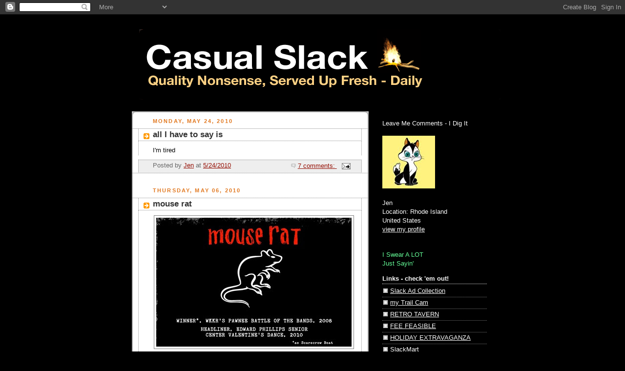

--- FILE ---
content_type: text/html; charset=UTF-8
request_url: https://casualslack.blogspot.com/2010/05/
body_size: 15778
content:
<!DOCTYPE html>
<html dir='ltr' xmlns='http://www.w3.org/1999/xhtml' xmlns:b='http://www.google.com/2005/gml/b' xmlns:data='http://www.google.com/2005/gml/data' xmlns:expr='http://www.google.com/2005/gml/expr'>
<head>
<link href='https://www.blogger.com/static/v1/widgets/2944754296-widget_css_bundle.css' rel='stylesheet' type='text/css'/>
<meta content='-oPvgTAKCqegfKoS_bl-N-xoCwbERzAUzKUOmBLBY40' name='google-site-verification'/>
<meta content='text/html; charset=UTF-8' http-equiv='Content-Type'/>
<meta content='blogger' name='generator'/>
<link href='https://casualslack.blogspot.com/favicon.ico' rel='icon' type='image/x-icon'/>
<link href='http://casualslack.blogspot.com/2010/05/' rel='canonical'/>
<link rel="alternate" type="application/atom+xml" title="Casual Slack - Atom" href="https://casualslack.blogspot.com/feeds/posts/default" />
<link rel="alternate" type="application/rss+xml" title="Casual Slack - RSS" href="https://casualslack.blogspot.com/feeds/posts/default?alt=rss" />
<link rel="service.post" type="application/atom+xml" title="Casual Slack - Atom" href="https://www.blogger.com/feeds/16732274/posts/default" />
<!--Can't find substitution for tag [blog.ieCssRetrofitLinks]-->
<meta content='http://casualslack.blogspot.com/2010/05/' property='og:url'/>
<meta content='Casual Slack' property='og:title'/>
<meta content='' property='og:description'/>
<title>Casual Slack: May 2010</title>
<style id='page-skin-1' type='text/css'><!--
/*
-----------------------------------------------
Blogger Template Style
Name:     Rounders 2
Date:     27 Feb 2004
Updated by: Blogger Team
----------------------------------------------- */
/* Variable definitions
====================
<Variable name="mainBgColor" description="Main Background Color"
type="color" default="#fff">
<Variable name="mainTextColor" description="Text Color" type="color"
default="#000">
<Variable name="postTitleColor" description="Post Title Color" type="color"
default="#333">
<Variable name="dateHeaderColor" description="Date Header Color"
type="color" default="#810">
<Variable name="borderColor" description="Post Border Color" type="color"
default="#bbb">
<Variable name="mainLinkColor" description="Link Color" type="color"
default="#b30">
<Variable name="mainVisitedLinkColor" description="Visited Link Color"
type="color" default="#c63">
<Variable name="titleBgColor" description="Page Header Background Color"
type="color" default="#710">
<Variable name="titleTextColor" description="Blog Title Color"
type="color" default="#fff">
<Variable name="topSidebarHeaderColor"
description="Top Sidebar Title Color"
type="color" default="#fff">
<Variable name="topSidebarBgColor"
description="Top Sidebar Background Color"
type="color" default="#999">
<Variable name="topSidebarTextColor" description="Top Sidebar Text Color"
type="color" default="#fff">
<Variable name="topSidebarLinkColor" description="Top Sidebar Link Color"
type="color" default="#fff">
<Variable name="topSidebarVisitedLinkColor"
description="Top Sidebar Visited Link Color"
type="color" default="#ddd">
<Variable name="bodyFont" description="Text Font" type="font"
default="normal normal 100% 'Trebuchet MS',Verdana,Arial,Sans-serif">
<Variable name="pageTitleFont" description="Blog Title Font" type="font"
default="normal bold 200% 'Trebuchet MS',Verdana,Arial,Sans-serif">
<Variable name="descriptionFont" description="Blog Description Font" type="font"
default="normal normal 100% 'Trebuchet MS',Verdana,Arial,Sans-serif">
<Variable name="headerFont" description="Sidebar Title Font" type="font"
default="normal bold 100% 'Trebuchet MS',Verdana,Arial,Sans-serif">
<Variable name="postTitleFont" description="Post Title Font" type="font"
default="normal bold 135% 'Trebuchet MS',Verdana,Arial,Sans-serif">
<Variable name="startSide" description="Start side in blog language"
type="automatic" default="left">
<Variable name="endSide" description="End side in blog language"
type="automatic" default="right">
*/
body {
background:#000;
margin:0;
text-align:center;
line-height: 1.5em;
font:x-small Trebuchet MS, Verdana, Arial, Sans-serif;
color:#000000;
font-size/* */:/**/small;
font-size: /**/small;
}
/* Page Structure
----------------------------------------------- */
/* The images which help create rounded corners depend on the
following widths and measurements. If you want to change
these measurements, the images will also need to change.
*/
#outer-wrapper {
width:740px;
margin:0 auto;
text-align:left;
font: normal normal 100% 'Trebuchet MS',Verdana,Arial,Sans-serif;
}
#main-wrap1 {
width:485px;
float:left;
background:#ffffff url("//www1.blogblog.com/rounders2/corners_main_bot.gif") no-repeat left bottom;
margin:15px 0 0;
padding:0 0 10px;
color:#000000;
font-size:97%;
line-height:1.5em;
word-wrap: break-word; /* fix for long text breaking sidebar float in IE */
overflow: hidden;     /* fix for long non-text content breaking IE sidebar float */
}
#main-wrap2 {
float:left;
width:100%;
background:url("//www1.blogblog.com/rounders2/corners_main_top.gif") no-repeat left top;
padding:10px 0 0;
}
#main {
background:url("//www.blogblog.com/rounders2/rails_main.gif") repeat-y left;
padding:0;
width:485px;
}
#sidebar-wrap {
width:240px;
float:right;
margin:15px 0 0;
font-size:97%;
line-height:1.5em;
word-wrap: break-word; /* fix for long text breaking sidebar float in IE */
overflow: hidden;     /* fix for long non-text content breaking IE sidebar float */
}
.main .widget {
margin-top: 4px;
width: 468px;
padding: 0 13px;
}
.main .Blog {
margin: 0;
padding: 0;
width: 484px;
}
/* Links
----------------------------------------------- */
a:link {
color: #940f04;
}
a:visited {
color: #f2984c;
}
a:hover {
color: #f2984c;
}
a img {
border-width:0;
}
/* Blog Header
----------------------------------------------- */
#header-wrapper {
background:#000000 url("") no-repeat left top;
margin-top:22px;
margin-right:0;
margin-bottom:0;
margin-left:0;
padding-top:8px;
padding-right:0;
padding-bottom:0;
padding-left:0;
color:#ffffff;
}
#header {
background:url("") no-repeat left bottom;
padding:0 15px 8px;
}
#header h1 {
margin:0;
padding:10px 30px 5px;
line-height:1.2em;
font: normal bold 428% Verdana, sans-serif;
}
#header a,
#header a:visited {
text-decoration:none;
color: #ffffff;
}
#header .description {
margin:0;
padding:5px 30px 10px;
line-height:1.5em;
font: normal normal 195% 'Trebuchet MS',Verdana,Arial,Sans-serif;
}
/* Posts
----------------------------------------------- */
h2.date-header {
margin-top:0;
margin-right:28px;
margin-bottom:0;
margin-left:43px;
font-size:85%;
line-height:2em;
text-transform:uppercase;
letter-spacing:.2em;
color:#e1771e;
}
.post {
margin:.3em 0 25px;
padding:0 13px;
border:1px dotted #808080;
border-width:1px 0;
}
.post h3 {
margin:0;
line-height:1.5em;
background:url("//www2.blogblog.com/rounders2/icon_arrow.gif") no-repeat 10px .5em;
display:block;
border:1px dotted #808080;
border-width:0 1px 1px;
padding-top:2px;
padding-right:14px;
padding-bottom:2px;
padding-left:29px;
color: #333333;
font: normal bold 135% 'Trebuchet MS',Verdana,Arial,Sans-serif;
}
.post h3 a, .post h3 a:visited {
text-decoration:none;
color: #333333;
}
a.title-link:hover {
background-color: #808080;
color: #000000;
}
.post-body {
border:1px dotted #808080;
border-width:0 1px 1px;
border-bottom-color:#ffffff;
padding-top:10px;
padding-right:14px;
padding-bottom:1px;
padding-left:29px;
}
html>body .post-body {
border-bottom-width:0;
}
.post-body {
margin:0 0 .75em;
}
.post-body blockquote {
line-height:1.3em;
}
.post-footer {
background: #eee;
margin:0;
padding-top:2px;
padding-right:14px;
padding-bottom:2px;
padding-left:29px;
border:1px dotted #808080;
border-width:1px;
font-size:100%;
line-height:1.5em;
color: #666;
}
/*
The first line of the post footer might only have floated text, so we need to give it a height.
The height comes from the post-footer line-height
*/
.post-footer-line-1 {
min-height:1.5em;
_height:1.5em;
}
.post-footer p {
margin: 0;
}
html>body .post-footer {
border-bottom-color:transparent;
}
.uncustomized-post-template .post-footer {
text-align: right;
}
.uncustomized-post-template .post-author,
.uncustomized-post-template .post-timestamp {
display: block;
float: left;
text-align:left;
margin-right: 4px;
}
.post-footer a {
color: #940f04;
}
.post-footer a:hover {
color: #f2984c;
}
a.comment-link {
/* IE5.0/Win doesn't apply padding to inline elements,
so we hide these two declarations from it */
background/* */:/**/url("//www.blogblog.com/rounders/icon_comment_left.gif") no-repeat left 45%;
padding-left:14px;
}
html>body a.comment-link {
/* Respecified, for IE5/Mac's benefit */
background:url("//www.blogblog.com/rounders2/icon_comment_left.gif") no-repeat left 45%;
padding-left:14px;
}
.post img, table.tr-caption-container {
margin-top:0;
margin-right:0;
margin-bottom:5px;
margin-left:0;
padding:4px;
border:1px solid #808080;
}
.tr-caption-container img {
border: none;
margin: 0;
padding: 0;
}
blockquote {
margin:.75em 0;
border:1px dotted #808080;
border-width:1px 0;
padding:5px 15px;
color: #e1771e;
}
.post blockquote p {
margin:.5em 0;
}
#blog-pager-newer-link {
float: left;
margin-left: 13px;
}
#blog-pager-older-link {
float: right;
margin-right: 13px;
}
#blog-pager {
text-align: center;
}
.feed-links {
clear: both;
line-height: 2.5em;
margin-left: 13px;
}
/* Comments
----------------------------------------------- */
#comments {
margin:-25px 13px 0;
border:1px dotted #808080;
border-width:0 1px 1px;
padding-top:20px;
padding-right:0;
padding-bottom:15px;
padding-left:0;
}
#comments h4 {
margin:0 0 10px;
padding-top:0;
padding-right:14px;
padding-bottom:2px;
padding-left:29px;
border-bottom:1px dotted #808080;
font-size:120%;
line-height:1.4em;
color:#333333;
}
#comments-block {
margin-top:0;
margin-right:15px;
margin-bottom:0;
margin-left:9px;
}
.comment-author {
background:url("//www.blogblog.com/rounders2/icon_comment_left.gif") no-repeat 2px .3em;
margin:.5em 0;
padding-top:0;
padding-right:0;
padding-bottom:0;
padding-left:20px;
font-weight:bold;
}
.comment-body {
margin:0 0 1.25em;
padding-top:0;
padding-right:0;
padding-bottom:0;
padding-left:20px;
}
.comment-body p {
margin:0 0 .5em;
}
.comment-footer {
margin:0 0 .5em;
padding-top:0;
padding-right:0;
padding-bottom:.75em;
padding-left:20px;
}
.comment-footer a:link {
color: #000000;
}
.deleted-comment {
font-style:italic;
color:gray;
}
.comment-form {
padding-left:20px;
padding-right:5px;
}
#comments .comment-form h4 {
padding-left:0px;
}
/* Profile
----------------------------------------------- */
.profile-img {
float: left;
margin-top: 5px;
margin-right: 5px;
margin-bottom: 5px;
margin-left: 0;
border: 4px solid #ffffff;
}
.profile-datablock {
margin-top:0;
margin-right:15px;
margin-bottom:.5em;
margin-left:0;
padding-top:8px;
}
.profile-link {
background:url("//www.blogblog.com/rounders2/icon_profile_left.gif") no-repeat left .1em;
padding-left:15px;
font-weight:bold;
}
.profile-textblock {
clear: both;
margin: 0;
}
.sidebar .clear, .main .widget .clear {
clear: both;
}
#sidebartop-wrap {
background:#000000 url("") no-repeat left bottom;
margin:0px 0px 15px;
padding:0px 0px 10px;
color:#ffffff;
}
#sidebartop-wrap2 {
background:url("") no-repeat left top;
padding: 10px 0 0;
margin:0;
border-width:0;
}
#sidebartop h2 {
line-height:1.5em;
color:#ffffff;
border-bottom: 1px dotted #ffffff;
margin-bottom: 0.5em;
font: normal bold 100% 'Trebuchet MS',Verdana,Arial,Sans-serif;
}
#sidebartop a {
color: #ffffff;
}
#sidebartop a:hover {
color: #dddddd;
}
#sidebartop a:visited {
color: #dddddd;
}
/* Sidebar Boxes
----------------------------------------------- */
.sidebar .widget {
margin:.5em 13px 1.25em;
padding:0 0px;
}
.widget-content {
margin-top: 0.5em;
}
#sidebarbottom-wrap1 {
background:#ffffff url("") no-repeat left top;
margin:0 0 15px;
padding:10px 0 0;
color: #000000;
}
#sidebarbottom-wrap2 {
background:url("") no-repeat left bottom;
padding:0 0 8px;
}
.sidebar h2 {
margin:0;
padding:0 0 .2em;
line-height:1.5em;
font:normal bold 100% 'Trebuchet MS',Verdana,Arial,Sans-serif;
}
.sidebar ul {
list-style:none;
margin:0 0 1.25em;
padding:0;
}
.sidebar ul li {
background:url("//www2.blogblog.com/rounders2/icon_arrow_sm.gif") no-repeat 2px .25em;
margin:0;
padding-top:0;
padding-right:0;
padding-bottom:3px;
padding-left:16px;
margin-bottom:3px;
border-bottom:1px dotted #808080;
line-height:1.4em;
}
.sidebar p {
margin:0 0 .6em;
}
#sidebar h2 {
color: #333333;
border-bottom: 1px dotted #333333;
}
/* Footer
----------------------------------------------- */
#footer-wrap1 {
clear:both;
margin:0 0 10px;
padding:15px 0 0;
}
#footer-wrap2 {
background:#000000 url("") no-repeat left top;
color:#ffffff;
}
#footer {
background:url("") no-repeat left bottom;
padding:8px 15px;
}
#footer hr {display:none;}
#footer p {margin:0;}
#footer a {color:#ffffff;}
#footer .widget-content {
margin:0;
}
/** Page structure tweaks for layout editor wireframe */
body#layout #main-wrap1,
body#layout #sidebar-wrap,
body#layout #header-wrapper {
margin-top: 0;
}
body#layout #header, body#layout #header-wrapper,
body#layout #outer-wrapper {
margin-left:0,
margin-right: 0;
padding: 0;
}
body#layout #outer-wrapper {
width: 730px;
}
body#layout #footer-wrap1 {
padding-top: 0;
}

--></style>
<link href='https://www.blogger.com/dyn-css/authorization.css?targetBlogID=16732274&amp;zx=79142ab8-7336-4763-808c-71dd3c50843b' media='none' onload='if(media!=&#39;all&#39;)media=&#39;all&#39;' rel='stylesheet'/><noscript><link href='https://www.blogger.com/dyn-css/authorization.css?targetBlogID=16732274&amp;zx=79142ab8-7336-4763-808c-71dd3c50843b' rel='stylesheet'/></noscript>
<meta name='google-adsense-platform-account' content='ca-host-pub-1556223355139109'/>
<meta name='google-adsense-platform-domain' content='blogspot.com'/>

</head>
<body>
<div class='navbar section' id='navbar'><div class='widget Navbar' data-version='1' id='Navbar1'><script type="text/javascript">
    function setAttributeOnload(object, attribute, val) {
      if(window.addEventListener) {
        window.addEventListener('load',
          function(){ object[attribute] = val; }, false);
      } else {
        window.attachEvent('onload', function(){ object[attribute] = val; });
      }
    }
  </script>
<div id="navbar-iframe-container"></div>
<script type="text/javascript" src="https://apis.google.com/js/platform.js"></script>
<script type="text/javascript">
      gapi.load("gapi.iframes:gapi.iframes.style.bubble", function() {
        if (gapi.iframes && gapi.iframes.getContext) {
          gapi.iframes.getContext().openChild({
              url: 'https://www.blogger.com/navbar/16732274?origin\x3dhttps://casualslack.blogspot.com',
              where: document.getElementById("navbar-iframe-container"),
              id: "navbar-iframe"
          });
        }
      });
    </script><script type="text/javascript">
(function() {
var script = document.createElement('script');
script.type = 'text/javascript';
script.src = '//pagead2.googlesyndication.com/pagead/js/google_top_exp.js';
var head = document.getElementsByTagName('head')[0];
if (head) {
head.appendChild(script);
}})();
</script>
</div></div>
<div id='outer-wrapper'>
<div id='header-wrapper'>
<div class='header section' id='header'><div class='widget Header' data-version='1' id='Header1'>
<div id='header-inner'>
<a href='https://casualslack.blogspot.com/' style='display: block'>
<img alt='Casual Slack' height='145px; ' id='Header1_headerimg' src='https://blogger.googleusercontent.com/img/b/R29vZ2xl/AVvXsEiF48xJ9lSTkK0pge6ECHXYQvp_u7GjvHaP9hEec9DbFqotzO8IvnZlK6xB0gKP3PrD1YUwV4tbNF_6do2-AqFhc5BvYvFJHGY8J5Z4vzJkIpexxWhQj4NdSWuDu9nBvb-GuruE_w/s1600-r/back.gif' style='display: block' width='741px; '/>
</a>
</div>
</div></div>
</div>
<div id='crosscol-wrapper' style='text-align:center'>
<div class='crosscol no-items section' id='crosscol'></div>
</div>
<div id='main-wrap1'><div id='main-wrap2'>
<div class='main section' id='main'><div class='widget Blog' data-version='1' id='Blog1'>
<div class='blog-posts hfeed'>

          <div class="date-outer">
        
<h2 class='date-header'><span>Monday, May 24, 2010</span></h2>

          <div class="date-posts">
        
<div class='post-outer'>
<div class='post hentry uncustomized-post-template' itemprop='blogPost' itemscope='itemscope' itemtype='http://schema.org/BlogPosting'>
<meta content='16732274' itemprop='blogId'/>
<meta content='5772245573346045273' itemprop='postId'/>
<a name='5772245573346045273'></a>
<h3 class='post-title entry-title' itemprop='name'>
<a href='https://casualslack.blogspot.com/2010/05/all-i-have-to-say-is.html'>all I have to say is</a>
</h3>
<div class='post-header'>
<div class='post-header-line-1'></div>
</div>
<div class='post-body entry-content' id='post-body-5772245573346045273' itemprop='description articleBody'>
I'm tired
<div style='clear: both;'></div>
</div>
<div class='post-footer'>
<div class='post-footer-line post-footer-line-1'>
<span class='post-author vcard'>
Posted by
<span class='fn' itemprop='author' itemscope='itemscope' itemtype='http://schema.org/Person'>
<meta content='https://www.blogger.com/profile/16781609044584693783' itemprop='url'/>
<a class='g-profile' href='https://www.blogger.com/profile/16781609044584693783' rel='author' title='author profile'>
<span itemprop='name'>Jen</span>
</a>
</span>
</span>
<span class='post-timestamp'>
at
<meta content='http://casualslack.blogspot.com/2010/05/all-i-have-to-say-is.html' itemprop='url'/>
<a class='timestamp-link' href='https://casualslack.blogspot.com/2010/05/all-i-have-to-say-is.html' rel='bookmark' title='permanent link'><abbr class='published' itemprop='datePublished' title='2010-05-24T14:45:00-04:00'>5/24/2010</abbr></a>
</span>
<span class='post-comment-link'>
<a class='comment-link' href='https://www.blogger.com/comment/fullpage/post/16732274/5772245573346045273' onclick='javascript:window.open(this.href, "bloggerPopup", "toolbar=0,location=0,statusbar=1,menubar=0,scrollbars=yes,width=640,height=500"); return false;'>
7 comments:
  </a>
</span>
<span class='post-icons'>
<span class='item-action'>
<a href='https://www.blogger.com/email-post/16732274/5772245573346045273' title='Email Post'>
<img alt='' class='icon-action' height='13' src='https://resources.blogblog.com/img/icon18_email.gif' width='18'/>
</a>
</span>
<span class='item-control blog-admin pid-633388017'>
<a href='https://www.blogger.com/post-edit.g?blogID=16732274&postID=5772245573346045273&from=pencil' title='Edit Post'>
<img alt='' class='icon-action' height='18' src='https://resources.blogblog.com/img/icon18_edit_allbkg.gif' width='18'/>
</a>
</span>
</span>
<div class='post-share-buttons goog-inline-block'>
</div>
</div>
<div class='post-footer-line post-footer-line-2'>
<span class='post-labels'>
</span>
</div>
<div class='post-footer-line post-footer-line-3'>
<span class='post-location'>
</span>
</div>
</div>
</div>
</div>

          </div></div>
        

          <div class="date-outer">
        
<h2 class='date-header'><span>Thursday, May 06, 2010</span></h2>

          <div class="date-posts">
        
<div class='post-outer'>
<div class='post hentry uncustomized-post-template' itemprop='blogPost' itemscope='itemscope' itemtype='http://schema.org/BlogPosting'>
<meta content='https://blogger.googleusercontent.com/img/b/R29vZ2xl/AVvXsEgzSDD_UdZB4xtC5oVR-sIhHA3Cgq2vagFxAGFAmYJPd2eoghcosck3jHxaxKJs4hpHSwHysS2GuE4RFJxKqPemxB_zvlFVb4GB-w8hVgq8XxBC3WsU6a66VHWPsVfJWuC_U58iKQ/s400/Picture+2.jpg' itemprop='image_url'/>
<meta content='16732274' itemprop='blogId'/>
<meta content='4639181530567554016' itemprop='postId'/>
<a name='4639181530567554016'></a>
<h3 class='post-title entry-title' itemprop='name'>
<a href='https://casualslack.blogspot.com/2010/05/mouse-rat.html'>mouse rat</a>
</h3>
<div class='post-header'>
<div class='post-header-line-1'></div>
</div>
<div class='post-body entry-content' id='post-body-4639181530567554016' itemprop='description articleBody'>
<a href="https://blogger.googleusercontent.com/img/b/R29vZ2xl/AVvXsEgzSDD_UdZB4xtC5oVR-sIhHA3Cgq2vagFxAGFAmYJPd2eoghcosck3jHxaxKJs4hpHSwHysS2GuE4RFJxKqPemxB_zvlFVb4GB-w8hVgq8XxBC3WsU6a66VHWPsVfJWuC_U58iKQ/s1600/Picture+2.jpg" onblur="try {parent.deselectBloggerImageGracefully();} catch(e) {}"><img alt="" border="0" id="BLOGGER_PHOTO_ID_5468321918507977618" src="https://blogger.googleusercontent.com/img/b/R29vZ2xl/AVvXsEgzSDD_UdZB4xtC5oVR-sIhHA3Cgq2vagFxAGFAmYJPd2eoghcosck3jHxaxKJs4hpHSwHysS2GuE4RFJxKqPemxB_zvlFVb4GB-w8hVgq8XxBC3WsU6a66VHWPsVfJWuC_U58iKQ/s400/Picture+2.jpg" style="display: block; margin: 0px auto 10px; text-align: center; cursor: pointer; width: 400px; height: 264px;" /></a>
<div style='clear: both;'></div>
</div>
<div class='post-footer'>
<div class='post-footer-line post-footer-line-1'>
<span class='post-author vcard'>
Posted by
<span class='fn' itemprop='author' itemscope='itemscope' itemtype='http://schema.org/Person'>
<meta content='https://www.blogger.com/profile/16781609044584693783' itemprop='url'/>
<a class='g-profile' href='https://www.blogger.com/profile/16781609044584693783' rel='author' title='author profile'>
<span itemprop='name'>Jen</span>
</a>
</span>
</span>
<span class='post-timestamp'>
at
<meta content='http://casualslack.blogspot.com/2010/05/mouse-rat.html' itemprop='url'/>
<a class='timestamp-link' href='https://casualslack.blogspot.com/2010/05/mouse-rat.html' rel='bookmark' title='permanent link'><abbr class='published' itemprop='datePublished' title='2010-05-06T20:41:00-04:00'>5/06/2010</abbr></a>
</span>
<span class='post-comment-link'>
<a class='comment-link' href='https://www.blogger.com/comment/fullpage/post/16732274/4639181530567554016' onclick='javascript:window.open(this.href, "bloggerPopup", "toolbar=0,location=0,statusbar=1,menubar=0,scrollbars=yes,width=640,height=500"); return false;'>
2 comments:
  </a>
</span>
<span class='post-icons'>
<span class='item-action'>
<a href='https://www.blogger.com/email-post/16732274/4639181530567554016' title='Email Post'>
<img alt='' class='icon-action' height='13' src='https://resources.blogblog.com/img/icon18_email.gif' width='18'/>
</a>
</span>
<span class='item-control blog-admin pid-633388017'>
<a href='https://www.blogger.com/post-edit.g?blogID=16732274&postID=4639181530567554016&from=pencil' title='Edit Post'>
<img alt='' class='icon-action' height='18' src='https://resources.blogblog.com/img/icon18_edit_allbkg.gif' width='18'/>
</a>
</span>
</span>
<div class='post-share-buttons goog-inline-block'>
</div>
</div>
<div class='post-footer-line post-footer-line-2'>
<span class='post-labels'>
</span>
</div>
<div class='post-footer-line post-footer-line-3'>
<span class='post-location'>
</span>
</div>
</div>
</div>
</div>

          </div></div>
        

          <div class="date-outer">
        
<h2 class='date-header'><span>Wednesday, May 05, 2010</span></h2>

          <div class="date-posts">
        
<div class='post-outer'>
<div class='post hentry uncustomized-post-template' itemprop='blogPost' itemscope='itemscope' itemtype='http://schema.org/BlogPosting'>
<meta content='https://blogger.googleusercontent.com/img/b/R29vZ2xl/AVvXsEh9lRhhdF54mlzmeEyjA_zs-xrFI_aGCgj4HrKoYT-MgAJw1wSyHUomq-kYg618NTQDA3biUfpxq56NZ_Et4012NfFr0a527inEnbDDwOAbPH4pf7qC3Gy1KOSmWj6HeY0LnOYrHA/s400/84.jpg' itemprop='image_url'/>
<meta content='16732274' itemprop='blogId'/>
<meta content='512449410733961879' itemprop='postId'/>
<a name='512449410733961879'></a>
<h3 class='post-title entry-title' itemprop='name'>
<a href='https://casualslack.blogspot.com/2010/05/so-true.html'>so true...</a>
</h3>
<div class='post-header'>
<div class='post-header-line-1'></div>
</div>
<div class='post-body entry-content' id='post-body-512449410733961879' itemprop='description articleBody'>
<a href="https://blogger.googleusercontent.com/img/b/R29vZ2xl/AVvXsEh9lRhhdF54mlzmeEyjA_zs-xrFI_aGCgj4HrKoYT-MgAJw1wSyHUomq-kYg618NTQDA3biUfpxq56NZ_Et4012NfFr0a527inEnbDDwOAbPH4pf7qC3Gy1KOSmWj6HeY0LnOYrHA/s1600/84.jpg" onblur="try {parent.deselectBloggerImageGracefully();} catch(e) {}"><img alt="" border="0" id="BLOGGER_PHOTO_ID_5467844695018308434" src="https://blogger.googleusercontent.com/img/b/R29vZ2xl/AVvXsEh9lRhhdF54mlzmeEyjA_zs-xrFI_aGCgj4HrKoYT-MgAJw1wSyHUomq-kYg618NTQDA3biUfpxq56NZ_Et4012NfFr0a527inEnbDDwOAbPH4pf7qC3Gy1KOSmWj6HeY0LnOYrHA/s400/84.jpg" style="display: block; margin: 0px auto 10px; text-align: center; cursor: pointer; width: 400px; height: 335px;" /></a>
<div style='clear: both;'></div>
</div>
<div class='post-footer'>
<div class='post-footer-line post-footer-line-1'>
<span class='post-author vcard'>
Posted by
<span class='fn' itemprop='author' itemscope='itemscope' itemtype='http://schema.org/Person'>
<meta content='https://www.blogger.com/profile/16781609044584693783' itemprop='url'/>
<a class='g-profile' href='https://www.blogger.com/profile/16781609044584693783' rel='author' title='author profile'>
<span itemprop='name'>Jen</span>
</a>
</span>
</span>
<span class='post-timestamp'>
at
<meta content='http://casualslack.blogspot.com/2010/05/so-true.html' itemprop='url'/>
<a class='timestamp-link' href='https://casualslack.blogspot.com/2010/05/so-true.html' rel='bookmark' title='permanent link'><abbr class='published' itemprop='datePublished' title='2010-05-05T13:49:00-04:00'>5/05/2010</abbr></a>
</span>
<span class='post-comment-link'>
<a class='comment-link' href='https://www.blogger.com/comment/fullpage/post/16732274/512449410733961879' onclick='javascript:window.open(this.href, "bloggerPopup", "toolbar=0,location=0,statusbar=1,menubar=0,scrollbars=yes,width=640,height=500"); return false;'>
2 comments:
  </a>
</span>
<span class='post-icons'>
<span class='item-action'>
<a href='https://www.blogger.com/email-post/16732274/512449410733961879' title='Email Post'>
<img alt='' class='icon-action' height='13' src='https://resources.blogblog.com/img/icon18_email.gif' width='18'/>
</a>
</span>
<span class='item-control blog-admin pid-633388017'>
<a href='https://www.blogger.com/post-edit.g?blogID=16732274&postID=512449410733961879&from=pencil' title='Edit Post'>
<img alt='' class='icon-action' height='18' src='https://resources.blogblog.com/img/icon18_edit_allbkg.gif' width='18'/>
</a>
</span>
</span>
<div class='post-share-buttons goog-inline-block'>
</div>
</div>
<div class='post-footer-line post-footer-line-2'>
<span class='post-labels'>
</span>
</div>
<div class='post-footer-line post-footer-line-3'>
<span class='post-location'>
</span>
</div>
</div>
</div>
</div>

          </div></div>
        

          <div class="date-outer">
        
<h2 class='date-header'><span>Sunday, May 02, 2010</span></h2>

          <div class="date-posts">
        
<div class='post-outer'>
<div class='post hentry uncustomized-post-template' itemprop='blogPost' itemscope='itemscope' itemtype='http://schema.org/BlogPosting'>
<meta content='https://blogger.googleusercontent.com/img/b/R29vZ2xl/AVvXsEjzmIEplNZ6735ThlFqKiwQVLyeZAAVt__zBjtmx8nX4NQKvZX_ROcPnppfJL4BS4b_iZkiUebkboowZR2H5-xocQMkOa5BT7srdt3-OSFYQblHyTfocGU83CxY-C4srGmcKkVMzw/s400/DSC_0162.JPG' itemprop='image_url'/>
<meta content='16732274' itemprop='blogId'/>
<meta content='5494279768310167296' itemprop='postId'/>
<a name='5494279768310167296'></a>
<h3 class='post-title entry-title' itemprop='name'>
<a href='https://casualslack.blogspot.com/2010/05/thanks.html'>Thanks...!!!</a>
</h3>
<div class='post-header'>
<div class='post-header-line-1'></div>
</div>
<div class='post-body entry-content' id='post-body-5494279768310167296' itemprop='description articleBody'>
<a href="https://blogger.googleusercontent.com/img/b/R29vZ2xl/AVvXsEjzmIEplNZ6735ThlFqKiwQVLyeZAAVt__zBjtmx8nX4NQKvZX_ROcPnppfJL4BS4b_iZkiUebkboowZR2H5-xocQMkOa5BT7srdt3-OSFYQblHyTfocGU83CxY-C4srGmcKkVMzw/s1600/DSC_0162.JPG" onblur="try {parent.deselectBloggerImageGracefully();} catch(e) {}"><img alt="" border="0" id="BLOGGER_PHOTO_ID_5466792312803323378" src="https://blogger.googleusercontent.com/img/b/R29vZ2xl/AVvXsEjzmIEplNZ6735ThlFqKiwQVLyeZAAVt__zBjtmx8nX4NQKvZX_ROcPnppfJL4BS4b_iZkiUebkboowZR2H5-xocQMkOa5BT7srdt3-OSFYQblHyTfocGU83CxY-C4srGmcKkVMzw/s400/DSC_0162.JPG" style="display: block; margin: 0px auto 10px; text-align: center; cursor: pointer; width: 400px; height: 266px;" /></a><br /><h3 style="text-align: center; font-weight: normal;" class="UIIntentionalStory_Message" ft="{&quot;type&quot;:&quot;msg&quot;}"><span class="UIStory_Message">Just wanted to say thanks again<br />to everyone  who helped me raise money for<br />the Providence Animal Rescue League<br /><br />When  I started fund-raising<br />I was hoping to get $200<br /><br />Thanks to  your generosity I was able to raise<br />over $830!!!<br /><br />Your  donation will help the<br />Providence<span class="text_exposed_hide">...</span><span class="text_exposed_show"> Animal Rescue League continue<br />their hard  work saving animals.<br />Take a look at your donation  dollars at work...<br />&#8226;    $20 provides vaccinations for one animal<br />&#8226;    $30 provides one medical exam<br />&#8226;    $150 feeds PARL cats  for one week<br />&#8226;    $175 feeds PARL dogs for one week<br />&#8226;     $200 provides one spay/neuter surgery<br /><br />Your contributions meant a  lot to me<br />and it really helped a great cause.<br /><br /><span style="font-weight: bold;">I cant thank  you enough</span><br /><span style="font-weight: bold;">I'm lucky to know you guys!!!</span><br /><br /><br />Thank You:<br />Lee  C.<br />Beth C.<br />Deb &amp; Dave A.<br />Jim L.<br />Kathy  C.<br />Ann L.<br />Julie K.<br />Irene P.<br />Jo-Ann J.<br />Diana  F.<br />Ann &amp; Lu<br />Dan H.<br />Ken K.<br />Defusco's<br />Teri "the great"<br />Andy  "epic donation" Pantaloons<br />Amy M.<br />Chris H.<br />Josh K.<br />Dave  M.<br />Mel H.<br />Mr. Grant Miller, Esq.<br />Chris "Soul  Brotha" H.<br />Rebecca B.<br />Bev B.<br />Tim &amp; Mary  O.<br />Deb M.<br />Omer L.<br />Bill H.<br />Cheryl  H.<br />James C.<br />Jonathan "jonjon" P.<br />Pat &amp; Jack  L.<br />Lance A.<br />Danny Y.<br />Jeff P.<br />Dave G.<br />David D.<br />Stacey S.<br />Raycene &amp; Mark C.<br /><br /><span style="font-weight: bold;">You  guys ROCK!!!!!</span></span></span></h3>
<div style='clear: both;'></div>
</div>
<div class='post-footer'>
<div class='post-footer-line post-footer-line-1'>
<span class='post-author vcard'>
Posted by
<span class='fn' itemprop='author' itemscope='itemscope' itemtype='http://schema.org/Person'>
<meta content='https://www.blogger.com/profile/16781609044584693783' itemprop='url'/>
<a class='g-profile' href='https://www.blogger.com/profile/16781609044584693783' rel='author' title='author profile'>
<span itemprop='name'>Jen</span>
</a>
</span>
</span>
<span class='post-timestamp'>
at
<meta content='http://casualslack.blogspot.com/2010/05/thanks.html' itemprop='url'/>
<a class='timestamp-link' href='https://casualslack.blogspot.com/2010/05/thanks.html' rel='bookmark' title='permanent link'><abbr class='published' itemprop='datePublished' title='2010-05-02T17:42:00-04:00'>5/02/2010</abbr></a>
</span>
<span class='post-comment-link'>
<a class='comment-link' href='https://www.blogger.com/comment/fullpage/post/16732274/5494279768310167296' onclick='javascript:window.open(this.href, "bloggerPopup", "toolbar=0,location=0,statusbar=1,menubar=0,scrollbars=yes,width=640,height=500"); return false;'>
4 comments:
  </a>
</span>
<span class='post-icons'>
<span class='item-action'>
<a href='https://www.blogger.com/email-post/16732274/5494279768310167296' title='Email Post'>
<img alt='' class='icon-action' height='13' src='https://resources.blogblog.com/img/icon18_email.gif' width='18'/>
</a>
</span>
<span class='item-control blog-admin pid-633388017'>
<a href='https://www.blogger.com/post-edit.g?blogID=16732274&postID=5494279768310167296&from=pencil' title='Edit Post'>
<img alt='' class='icon-action' height='18' src='https://resources.blogblog.com/img/icon18_edit_allbkg.gif' width='18'/>
</a>
</span>
</span>
<div class='post-share-buttons goog-inline-block'>
</div>
</div>
<div class='post-footer-line post-footer-line-2'>
<span class='post-labels'>
</span>
</div>
<div class='post-footer-line post-footer-line-3'>
<span class='post-location'>
</span>
</div>
</div>
</div>
</div>

          </div></div>
        

          <div class="date-outer">
        
<h2 class='date-header'><span>Saturday, May 01, 2010</span></h2>

          <div class="date-posts">
        
<div class='post-outer'>
<div class='post hentry uncustomized-post-template' itemprop='blogPost' itemscope='itemscope' itemtype='http://schema.org/BlogPosting'>
<meta content='https://blogger.googleusercontent.com/img/b/R29vZ2xl/AVvXsEhupoEN-70Hb5AJRb-9MgPJitySYQBaMUv8vvIWC_4EHceQuFzJMLAUKYnXs797p0euH_4TIV8vAWSLpRY2z10t1xf2mWRlA6yapMxWzMcuYoRcSwP61ydamDhtKo6gtOekA7tWwg/s400/Picture+1.png' itemprop='image_url'/>
<meta content='16732274' itemprop='blogId'/>
<meta content='2314451524459993362' itemprop='postId'/>
<a name='2314451524459993362'></a>
<h3 class='post-title entry-title' itemprop='name'>
<a href='https://casualslack.blogspot.com/2010/05/clip-of-day-george-re-cut.html'>clip of the day - "George" Re-Cut</a>
</h3>
<div class='post-header'>
<div class='post-header-line-1'></div>
</div>
<div class='post-body entry-content' id='post-body-2314451524459993362' itemprop='description articleBody'>
<div style="text-align: center;"><a href="//www.youtube.com/watch?v=_Crw85HvIFs" onblur="try {parent.deselectBloggerImageGracefully();} catch(e) {}"><img alt="" border="0" id="BLOGGER_PHOTO_ID_5466425975656927138" src="https://blogger.googleusercontent.com/img/b/R29vZ2xl/AVvXsEhupoEN-70Hb5AJRb-9MgPJitySYQBaMUv8vvIWC_4EHceQuFzJMLAUKYnXs797p0euH_4TIV8vAWSLpRY2z10t1xf2mWRlA6yapMxWzMcuYoRcSwP61ydamDhtKo6gtOekA7tWwg/s400/Picture+1.png" style="display: block; margin: 0px auto 10px; text-align: center; cursor: pointer; width: 288px; height: 155px;" /></a><a href="//www.youtube.com/watch?v=_Crw85HvIFs">go here if you're a Seinfeld fan...</a><br /><br /></div><div style="text-align: center;"><br /></div>
<div style='clear: both;'></div>
</div>
<div class='post-footer'>
<div class='post-footer-line post-footer-line-1'>
<span class='post-author vcard'>
Posted by
<span class='fn' itemprop='author' itemscope='itemscope' itemtype='http://schema.org/Person'>
<meta content='https://www.blogger.com/profile/16781609044584693783' itemprop='url'/>
<a class='g-profile' href='https://www.blogger.com/profile/16781609044584693783' rel='author' title='author profile'>
<span itemprop='name'>Jen</span>
</a>
</span>
</span>
<span class='post-timestamp'>
at
<meta content='http://casualslack.blogspot.com/2010/05/clip-of-day-george-re-cut.html' itemprop='url'/>
<a class='timestamp-link' href='https://casualslack.blogspot.com/2010/05/clip-of-day-george-re-cut.html' rel='bookmark' title='permanent link'><abbr class='published' itemprop='datePublished' title='2010-05-01T18:03:00-04:00'>5/01/2010</abbr></a>
</span>
<span class='post-comment-link'>
<a class='comment-link' href='https://www.blogger.com/comment/fullpage/post/16732274/2314451524459993362' onclick='javascript:window.open(this.href, "bloggerPopup", "toolbar=0,location=0,statusbar=1,menubar=0,scrollbars=yes,width=640,height=500"); return false;'>
3 comments:
  </a>
</span>
<span class='post-icons'>
<span class='item-action'>
<a href='https://www.blogger.com/email-post/16732274/2314451524459993362' title='Email Post'>
<img alt='' class='icon-action' height='13' src='https://resources.blogblog.com/img/icon18_email.gif' width='18'/>
</a>
</span>
<span class='item-control blog-admin pid-633388017'>
<a href='https://www.blogger.com/post-edit.g?blogID=16732274&postID=2314451524459993362&from=pencil' title='Edit Post'>
<img alt='' class='icon-action' height='18' src='https://resources.blogblog.com/img/icon18_edit_allbkg.gif' width='18'/>
</a>
</span>
</span>
<div class='post-share-buttons goog-inline-block'>
</div>
</div>
<div class='post-footer-line post-footer-line-2'>
<span class='post-labels'>
</span>
</div>
<div class='post-footer-line post-footer-line-3'>
<span class='post-location'>
</span>
</div>
</div>
</div>
</div>

        </div></div>
      
</div>
<div class='blog-pager' id='blog-pager'>
<span id='blog-pager-newer-link'>
<a class='blog-pager-newer-link' href='https://casualslack.blogspot.com/' id='Blog1_blog-pager-newer-link' title='Newer Posts'>Newer Posts</a>
</span>
<span id='blog-pager-older-link'>
<a class='blog-pager-older-link' href='https://casualslack.blogspot.com/search?updated-max=2010-05-01T18:03:00-04:00&amp;max-results=65' id='Blog1_blog-pager-older-link' title='Older Posts'>Older Posts</a>
</span>
<a class='home-link' href='https://casualslack.blogspot.com/'>Home</a>
</div>
<div class='clear'></div>
<div class='blog-feeds'>
<div class='feed-links'>
Subscribe to:
<a class='feed-link' href='https://casualslack.blogspot.com/feeds/posts/default' target='_blank' type='application/atom+xml'>Comments (Atom)</a>
</div>
</div>
</div></div>
</div></div>
<div id='sidebar-wrap'>
<div id='sidebartop-wrap'><div id='sidebartop-wrap2'>
<div class='sidebar section' id='sidebartop'><div class='widget Text' data-version='1' id='Text1'>
<div class='widget-content'>
Leave Me Comments - I Dig It<br />
</div>
<div class='clear'></div>
</div><div class='widget Image' data-version='1' id='Image5'>
<div class='widget-content'>
<a href="//www.blogger.com/profile/16781609044584693783">
<img alt='' height='108' id='Image5_img' src='https://blogger.googleusercontent.com/img/b/R29vZ2xl/AVvXsEikrk1SNCb879L4gvN3uheMQCm597hn3v0vrO9r1zYnJUurhNScDQacckvBsa64Vyz5VpnQEyd-6mDwffFVdGswLxiL3yjv2Du-kuilgxahZzCe6X1hRLm52JbpCZjPp5DQurZEpA/s150/pussyfoot2.jpg' width='108'/>
</a>
<br/>
</div>
<div class='clear'></div>
</div><div class='widget Text' data-version='1' id='Text2'>
<div class='widget-content'>
Jen<br />Location: Rhode Island<br />United States<br /><a href="//www.blogger.com/profile/16781609044584693783">view my profile</a><br /><br />
</div>
<div class='clear'></div>
</div><div class='widget Text' data-version='1' id='Text3'>
<div class='widget-content'>
<span style="color: rgb(102, 255, 153);">I Swear A LOT<br />Just Sayin'</span><br />
</div>
<div class='clear'></div>
</div><div class='widget LinkList' data-version='1' id='LinkList1'>
<h2>Links - check 'em out!</h2>
<div class='widget-content'>
<ul>
<li><a href='http://the-slack.blogspot.com/2006/10/slack-ad-collection.html'>Slack Ad Collection</a></li>
<li><a href='http://mytrailcam.blogspot.com/'>my Trail Cam</a></li>
<li><a href='http://retro-tavern.blogspot.com/'>RETRO TAVERN</a></li>
<li><a href='http://feefeasibleprophecies.blogspot.com/'>FEE FEASIBLE</a></li>
<li><a href='http://superholidayextravaganza.blogspot.com/'>HOLIDAY EXTRAVAGANZA</a></li>
<li><a href='http://www.cafepress.com/slackmart'>SlackMart</a></li>
<li><a href='http://ihatemyinlaws.com/'>Ihatemyinlaws.com</a></li>
<li><a href='http://www.topix.net/news/weird'>OFF BEAT news</a></li>
<li><a href='http://www.cuteoverload.com/'>cuteoverload.com</a></li>
<li><a href='http://www.ratemykitten.com/ratemy/kitten'>Rate My Kitten</a></li>
<li><a href='http://bluebeak.blogspot.com/'>blue beak</a></li>
<li><a href='http://dianaprince.blogspot.com/'>Bulletproof Bracelets</a></li>
<li><a href='http://candyinyourpants.blogspot.com/'>Candy in my Pants</a></li>
<li><a href='http://chachisox.blogspot.com/'>chachi sox</a></li>
<li><a href='http://rantocracy.blogspot.com/'>Culture kills...wait, I mean</a></li>
<li><a href='http://cup-of-coffey.blogspot.com/'>cup of coffey</a></li>
<li><a href='http://davesearthlygarden.blogspot.com/'>Daves Garden of Earthly Delights</a></li>
<li><a href='http://did-you-ever-get-the-feeling.blogspot.com/'>Did You Ever Get the Feeling...</a></li>
<li><a href='http://thedrunkmunky.blogspot.com/'>the Drunk Munky</a></li>
<li><a href='http://familytreejunkie.wordpress.com/'>Family Tree Junkie</a></li>
<li><a href='http://fonziesox.blogspot.com/'>Fonzie Sox</a></li>
<li><a href='http://peanutbutterrules.blogspot.com/'>Fried Spam</a></li>
<li><a href='http://www.grantmillermedia.com/'>Grant Miller Media</a></li>
<li><a href='http://theproductofaplayfulmind.blogspot.com/'>Impulse, n.</a></li>
<li><a href='http://inhershell.blogspot.com/'>In Her Shell</a></li>
<li><a href='http://mixednut42.wordpress.com/'>It's a mixednut world</a></li>
<li><a href='http://its-a-pugs-life.blogspot.com/'>it's a pugs life</a></li>
<li><a href='http://jimsmash.blogspot.com/'>JIM SMASH!!!</a></li>
<li><a href='http://amy-mishmash.blogspot.com/'>mish mash</a></li>
<li><a href='http://monkeymucker.blogspot.com/'>Monkey Muck</a></li>
<li><a href='http://hapabukbuk.blogspot.com/'>Musings of a Hapabukbuk</a></li>
<li><a href='http://melsmeaninglessramblings.blogspot.com/'>Mel's meaningless rambling</a></li>
<li><a href='http://passionofthedale.blogspot.com/'>Passion of the Dale</a></li>
<li><a href='http://70s-child.blogspot.com/'>70s-child</a></li>
<li><a href='http://sanspantaloons.blogspot.com/'>Sans Pantaloons</a></li>
<li><a href='http://skylersdad.blogspot.com/'>Skylers Dad</a></li>
<li><a href='http://andsomeguysblog.blogspot.com/'>Some Guy's Blog</a></li>
<li><a href='http://tanyaespanya.blogspot.com/'>Tanya Espanya</a></li>
<li><a href='http://thatblueyak.blogspot.com/'>That Blue Yak</a></li>
<li><a href='http://trukindog.blogspot.com/'>Trukindogs Blog</a></li>
<li><a href='http://annealtman.blogspot.com/'>Two Can Anne</a></li>
<li><a href='http://jimmycity.blogspot.com/'>What One Man Can Do</a></li>
<li><a href='http://woospace.blogspot.com/'>woospace</a></li>
<li><a href='http://theworldaccordingtozed.blogspot.com/'>The World According to Zed</a></li>
<li><a href='http://www.woosk.com/'>woosk</a></li>
<li><a href='http://marlaasinger.blogspot.com/'>Yeah, Everybody's Sorry...</a></li>
<li><a href='http://youdrunkashell.blogspot.com/'>You Drunk As Hell</a></li>
</ul>
<div class='clear'></div>
</div>
</div></div>
</div></div>
<div id='sidebarbottom-wrap1'><div id='sidebarbottom-wrap2'>
<div class='sidebar section' id='sidebar'><div class='widget BlogArchive' data-version='1' id='BlogArchive1'>
<h2>Blog Archive</h2>
<div class='widget-content'>
<div id='ArchiveList'>
<div id='BlogArchive1_ArchiveList'>
<ul class='hierarchy'>
<li class='archivedate collapsed'>
<a class='toggle' href='javascript:void(0)'>
<span class='zippy'>

        &#9658;&#160;
      
</span>
</a>
<a class='post-count-link' href='https://casualslack.blogspot.com/2014/'>
2014
</a>
<span class='post-count' dir='ltr'>(1)</span>
<ul class='hierarchy'>
<li class='archivedate collapsed'>
<a class='toggle' href='javascript:void(0)'>
<span class='zippy'>

        &#9658;&#160;
      
</span>
</a>
<a class='post-count-link' href='https://casualslack.blogspot.com/2014/04/'>
April
</a>
<span class='post-count' dir='ltr'>(1)</span>
</li>
</ul>
</li>
</ul>
<ul class='hierarchy'>
<li class='archivedate collapsed'>
<a class='toggle' href='javascript:void(0)'>
<span class='zippy'>

        &#9658;&#160;
      
</span>
</a>
<a class='post-count-link' href='https://casualslack.blogspot.com/2011/'>
2011
</a>
<span class='post-count' dir='ltr'>(9)</span>
<ul class='hierarchy'>
<li class='archivedate collapsed'>
<a class='toggle' href='javascript:void(0)'>
<span class='zippy'>

        &#9658;&#160;
      
</span>
</a>
<a class='post-count-link' href='https://casualslack.blogspot.com/2011/10/'>
October
</a>
<span class='post-count' dir='ltr'>(1)</span>
</li>
</ul>
<ul class='hierarchy'>
<li class='archivedate collapsed'>
<a class='toggle' href='javascript:void(0)'>
<span class='zippy'>

        &#9658;&#160;
      
</span>
</a>
<a class='post-count-link' href='https://casualslack.blogspot.com/2011/09/'>
September
</a>
<span class='post-count' dir='ltr'>(1)</span>
</li>
</ul>
<ul class='hierarchy'>
<li class='archivedate collapsed'>
<a class='toggle' href='javascript:void(0)'>
<span class='zippy'>

        &#9658;&#160;
      
</span>
</a>
<a class='post-count-link' href='https://casualslack.blogspot.com/2011/05/'>
May
</a>
<span class='post-count' dir='ltr'>(1)</span>
</li>
</ul>
<ul class='hierarchy'>
<li class='archivedate collapsed'>
<a class='toggle' href='javascript:void(0)'>
<span class='zippy'>

        &#9658;&#160;
      
</span>
</a>
<a class='post-count-link' href='https://casualslack.blogspot.com/2011/04/'>
April
</a>
<span class='post-count' dir='ltr'>(1)</span>
</li>
</ul>
<ul class='hierarchy'>
<li class='archivedate collapsed'>
<a class='toggle' href='javascript:void(0)'>
<span class='zippy'>

        &#9658;&#160;
      
</span>
</a>
<a class='post-count-link' href='https://casualslack.blogspot.com/2011/02/'>
February
</a>
<span class='post-count' dir='ltr'>(2)</span>
</li>
</ul>
<ul class='hierarchy'>
<li class='archivedate collapsed'>
<a class='toggle' href='javascript:void(0)'>
<span class='zippy'>

        &#9658;&#160;
      
</span>
</a>
<a class='post-count-link' href='https://casualslack.blogspot.com/2011/01/'>
January
</a>
<span class='post-count' dir='ltr'>(3)</span>
</li>
</ul>
</li>
</ul>
<ul class='hierarchy'>
<li class='archivedate expanded'>
<a class='toggle' href='javascript:void(0)'>
<span class='zippy toggle-open'>

        &#9660;&#160;
      
</span>
</a>
<a class='post-count-link' href='https://casualslack.blogspot.com/2010/'>
2010
</a>
<span class='post-count' dir='ltr'>(83)</span>
<ul class='hierarchy'>
<li class='archivedate collapsed'>
<a class='toggle' href='javascript:void(0)'>
<span class='zippy'>

        &#9658;&#160;
      
</span>
</a>
<a class='post-count-link' href='https://casualslack.blogspot.com/2010/12/'>
December
</a>
<span class='post-count' dir='ltr'>(1)</span>
</li>
</ul>
<ul class='hierarchy'>
<li class='archivedate collapsed'>
<a class='toggle' href='javascript:void(0)'>
<span class='zippy'>

        &#9658;&#160;
      
</span>
</a>
<a class='post-count-link' href='https://casualslack.blogspot.com/2010/11/'>
November
</a>
<span class='post-count' dir='ltr'>(3)</span>
</li>
</ul>
<ul class='hierarchy'>
<li class='archivedate collapsed'>
<a class='toggle' href='javascript:void(0)'>
<span class='zippy'>

        &#9658;&#160;
      
</span>
</a>
<a class='post-count-link' href='https://casualslack.blogspot.com/2010/10/'>
October
</a>
<span class='post-count' dir='ltr'>(7)</span>
</li>
</ul>
<ul class='hierarchy'>
<li class='archivedate collapsed'>
<a class='toggle' href='javascript:void(0)'>
<span class='zippy'>

        &#9658;&#160;
      
</span>
</a>
<a class='post-count-link' href='https://casualslack.blogspot.com/2010/09/'>
September
</a>
<span class='post-count' dir='ltr'>(8)</span>
</li>
</ul>
<ul class='hierarchy'>
<li class='archivedate collapsed'>
<a class='toggle' href='javascript:void(0)'>
<span class='zippy'>

        &#9658;&#160;
      
</span>
</a>
<a class='post-count-link' href='https://casualslack.blogspot.com/2010/08/'>
August
</a>
<span class='post-count' dir='ltr'>(6)</span>
</li>
</ul>
<ul class='hierarchy'>
<li class='archivedate collapsed'>
<a class='toggle' href='javascript:void(0)'>
<span class='zippy'>

        &#9658;&#160;
      
</span>
</a>
<a class='post-count-link' href='https://casualslack.blogspot.com/2010/07/'>
July
</a>
<span class='post-count' dir='ltr'>(9)</span>
</li>
</ul>
<ul class='hierarchy'>
<li class='archivedate collapsed'>
<a class='toggle' href='javascript:void(0)'>
<span class='zippy'>

        &#9658;&#160;
      
</span>
</a>
<a class='post-count-link' href='https://casualslack.blogspot.com/2010/06/'>
June
</a>
<span class='post-count' dir='ltr'>(5)</span>
</li>
</ul>
<ul class='hierarchy'>
<li class='archivedate expanded'>
<a class='toggle' href='javascript:void(0)'>
<span class='zippy toggle-open'>

        &#9660;&#160;
      
</span>
</a>
<a class='post-count-link' href='https://casualslack.blogspot.com/2010/05/'>
May
</a>
<span class='post-count' dir='ltr'>(5)</span>
<ul class='posts'>
<li><a href='https://casualslack.blogspot.com/2010/05/all-i-have-to-say-is.html'>all I have to say is</a></li>
<li><a href='https://casualslack.blogspot.com/2010/05/mouse-rat.html'>mouse rat</a></li>
<li><a href='https://casualslack.blogspot.com/2010/05/so-true.html'>so true...</a></li>
<li><a href='https://casualslack.blogspot.com/2010/05/thanks.html'>Thanks...!!!</a></li>
<li><a href='https://casualslack.blogspot.com/2010/05/clip-of-day-george-re-cut.html'>clip of the day - &quot;George&quot; Re-Cut</a></li>
</ul>
</li>
</ul>
<ul class='hierarchy'>
<li class='archivedate collapsed'>
<a class='toggle' href='javascript:void(0)'>
<span class='zippy'>

        &#9658;&#160;
      
</span>
</a>
<a class='post-count-link' href='https://casualslack.blogspot.com/2010/04/'>
April
</a>
<span class='post-count' dir='ltr'>(5)</span>
</li>
</ul>
<ul class='hierarchy'>
<li class='archivedate collapsed'>
<a class='toggle' href='javascript:void(0)'>
<span class='zippy'>

        &#9658;&#160;
      
</span>
</a>
<a class='post-count-link' href='https://casualslack.blogspot.com/2010/03/'>
March
</a>
<span class='post-count' dir='ltr'>(8)</span>
</li>
</ul>
<ul class='hierarchy'>
<li class='archivedate collapsed'>
<a class='toggle' href='javascript:void(0)'>
<span class='zippy'>

        &#9658;&#160;
      
</span>
</a>
<a class='post-count-link' href='https://casualslack.blogspot.com/2010/02/'>
February
</a>
<span class='post-count' dir='ltr'>(8)</span>
</li>
</ul>
<ul class='hierarchy'>
<li class='archivedate collapsed'>
<a class='toggle' href='javascript:void(0)'>
<span class='zippy'>

        &#9658;&#160;
      
</span>
</a>
<a class='post-count-link' href='https://casualslack.blogspot.com/2010/01/'>
January
</a>
<span class='post-count' dir='ltr'>(18)</span>
</li>
</ul>
</li>
</ul>
<ul class='hierarchy'>
<li class='archivedate collapsed'>
<a class='toggle' href='javascript:void(0)'>
<span class='zippy'>

        &#9658;&#160;
      
</span>
</a>
<a class='post-count-link' href='https://casualslack.blogspot.com/2009/'>
2009
</a>
<span class='post-count' dir='ltr'>(111)</span>
<ul class='hierarchy'>
<li class='archivedate collapsed'>
<a class='toggle' href='javascript:void(0)'>
<span class='zippy'>

        &#9658;&#160;
      
</span>
</a>
<a class='post-count-link' href='https://casualslack.blogspot.com/2009/12/'>
December
</a>
<span class='post-count' dir='ltr'>(8)</span>
</li>
</ul>
<ul class='hierarchy'>
<li class='archivedate collapsed'>
<a class='toggle' href='javascript:void(0)'>
<span class='zippy'>

        &#9658;&#160;
      
</span>
</a>
<a class='post-count-link' href='https://casualslack.blogspot.com/2009/11/'>
November
</a>
<span class='post-count' dir='ltr'>(11)</span>
</li>
</ul>
<ul class='hierarchy'>
<li class='archivedate collapsed'>
<a class='toggle' href='javascript:void(0)'>
<span class='zippy'>

        &#9658;&#160;
      
</span>
</a>
<a class='post-count-link' href='https://casualslack.blogspot.com/2009/10/'>
October
</a>
<span class='post-count' dir='ltr'>(6)</span>
</li>
</ul>
<ul class='hierarchy'>
<li class='archivedate collapsed'>
<a class='toggle' href='javascript:void(0)'>
<span class='zippy'>

        &#9658;&#160;
      
</span>
</a>
<a class='post-count-link' href='https://casualslack.blogspot.com/2009/09/'>
September
</a>
<span class='post-count' dir='ltr'>(6)</span>
</li>
</ul>
<ul class='hierarchy'>
<li class='archivedate collapsed'>
<a class='toggle' href='javascript:void(0)'>
<span class='zippy'>

        &#9658;&#160;
      
</span>
</a>
<a class='post-count-link' href='https://casualslack.blogspot.com/2009/08/'>
August
</a>
<span class='post-count' dir='ltr'>(5)</span>
</li>
</ul>
<ul class='hierarchy'>
<li class='archivedate collapsed'>
<a class='toggle' href='javascript:void(0)'>
<span class='zippy'>

        &#9658;&#160;
      
</span>
</a>
<a class='post-count-link' href='https://casualslack.blogspot.com/2009/07/'>
July
</a>
<span class='post-count' dir='ltr'>(9)</span>
</li>
</ul>
<ul class='hierarchy'>
<li class='archivedate collapsed'>
<a class='toggle' href='javascript:void(0)'>
<span class='zippy'>

        &#9658;&#160;
      
</span>
</a>
<a class='post-count-link' href='https://casualslack.blogspot.com/2009/06/'>
June
</a>
<span class='post-count' dir='ltr'>(9)</span>
</li>
</ul>
<ul class='hierarchy'>
<li class='archivedate collapsed'>
<a class='toggle' href='javascript:void(0)'>
<span class='zippy'>

        &#9658;&#160;
      
</span>
</a>
<a class='post-count-link' href='https://casualslack.blogspot.com/2009/05/'>
May
</a>
<span class='post-count' dir='ltr'>(5)</span>
</li>
</ul>
<ul class='hierarchy'>
<li class='archivedate collapsed'>
<a class='toggle' href='javascript:void(0)'>
<span class='zippy'>

        &#9658;&#160;
      
</span>
</a>
<a class='post-count-link' href='https://casualslack.blogspot.com/2009/04/'>
April
</a>
<span class='post-count' dir='ltr'>(12)</span>
</li>
</ul>
<ul class='hierarchy'>
<li class='archivedate collapsed'>
<a class='toggle' href='javascript:void(0)'>
<span class='zippy'>

        &#9658;&#160;
      
</span>
</a>
<a class='post-count-link' href='https://casualslack.blogspot.com/2009/03/'>
March
</a>
<span class='post-count' dir='ltr'>(9)</span>
</li>
</ul>
<ul class='hierarchy'>
<li class='archivedate collapsed'>
<a class='toggle' href='javascript:void(0)'>
<span class='zippy'>

        &#9658;&#160;
      
</span>
</a>
<a class='post-count-link' href='https://casualslack.blogspot.com/2009/02/'>
February
</a>
<span class='post-count' dir='ltr'>(12)</span>
</li>
</ul>
<ul class='hierarchy'>
<li class='archivedate collapsed'>
<a class='toggle' href='javascript:void(0)'>
<span class='zippy'>

        &#9658;&#160;
      
</span>
</a>
<a class='post-count-link' href='https://casualslack.blogspot.com/2009/01/'>
January
</a>
<span class='post-count' dir='ltr'>(19)</span>
</li>
</ul>
</li>
</ul>
<ul class='hierarchy'>
<li class='archivedate collapsed'>
<a class='toggle' href='javascript:void(0)'>
<span class='zippy'>

        &#9658;&#160;
      
</span>
</a>
<a class='post-count-link' href='https://casualslack.blogspot.com/2008/'>
2008
</a>
<span class='post-count' dir='ltr'>(446)</span>
<ul class='hierarchy'>
<li class='archivedate collapsed'>
<a class='toggle' href='javascript:void(0)'>
<span class='zippy'>

        &#9658;&#160;
      
</span>
</a>
<a class='post-count-link' href='https://casualslack.blogspot.com/2008/12/'>
December
</a>
<span class='post-count' dir='ltr'>(34)</span>
</li>
</ul>
<ul class='hierarchy'>
<li class='archivedate collapsed'>
<a class='toggle' href='javascript:void(0)'>
<span class='zippy'>

        &#9658;&#160;
      
</span>
</a>
<a class='post-count-link' href='https://casualslack.blogspot.com/2008/11/'>
November
</a>
<span class='post-count' dir='ltr'>(34)</span>
</li>
</ul>
<ul class='hierarchy'>
<li class='archivedate collapsed'>
<a class='toggle' href='javascript:void(0)'>
<span class='zippy'>

        &#9658;&#160;
      
</span>
</a>
<a class='post-count-link' href='https://casualslack.blogspot.com/2008/10/'>
October
</a>
<span class='post-count' dir='ltr'>(42)</span>
</li>
</ul>
<ul class='hierarchy'>
<li class='archivedate collapsed'>
<a class='toggle' href='javascript:void(0)'>
<span class='zippy'>

        &#9658;&#160;
      
</span>
</a>
<a class='post-count-link' href='https://casualslack.blogspot.com/2008/09/'>
September
</a>
<span class='post-count' dir='ltr'>(34)</span>
</li>
</ul>
<ul class='hierarchy'>
<li class='archivedate collapsed'>
<a class='toggle' href='javascript:void(0)'>
<span class='zippy'>

        &#9658;&#160;
      
</span>
</a>
<a class='post-count-link' href='https://casualslack.blogspot.com/2008/08/'>
August
</a>
<span class='post-count' dir='ltr'>(33)</span>
</li>
</ul>
<ul class='hierarchy'>
<li class='archivedate collapsed'>
<a class='toggle' href='javascript:void(0)'>
<span class='zippy'>

        &#9658;&#160;
      
</span>
</a>
<a class='post-count-link' href='https://casualslack.blogspot.com/2008/07/'>
July
</a>
<span class='post-count' dir='ltr'>(36)</span>
</li>
</ul>
<ul class='hierarchy'>
<li class='archivedate collapsed'>
<a class='toggle' href='javascript:void(0)'>
<span class='zippy'>

        &#9658;&#160;
      
</span>
</a>
<a class='post-count-link' href='https://casualslack.blogspot.com/2008/06/'>
June
</a>
<span class='post-count' dir='ltr'>(32)</span>
</li>
</ul>
<ul class='hierarchy'>
<li class='archivedate collapsed'>
<a class='toggle' href='javascript:void(0)'>
<span class='zippy'>

        &#9658;&#160;
      
</span>
</a>
<a class='post-count-link' href='https://casualslack.blogspot.com/2008/05/'>
May
</a>
<span class='post-count' dir='ltr'>(37)</span>
</li>
</ul>
<ul class='hierarchy'>
<li class='archivedate collapsed'>
<a class='toggle' href='javascript:void(0)'>
<span class='zippy'>

        &#9658;&#160;
      
</span>
</a>
<a class='post-count-link' href='https://casualslack.blogspot.com/2008/04/'>
April
</a>
<span class='post-count' dir='ltr'>(39)</span>
</li>
</ul>
<ul class='hierarchy'>
<li class='archivedate collapsed'>
<a class='toggle' href='javascript:void(0)'>
<span class='zippy'>

        &#9658;&#160;
      
</span>
</a>
<a class='post-count-link' href='https://casualslack.blogspot.com/2008/03/'>
March
</a>
<span class='post-count' dir='ltr'>(39)</span>
</li>
</ul>
<ul class='hierarchy'>
<li class='archivedate collapsed'>
<a class='toggle' href='javascript:void(0)'>
<span class='zippy'>

        &#9658;&#160;
      
</span>
</a>
<a class='post-count-link' href='https://casualslack.blogspot.com/2008/02/'>
February
</a>
<span class='post-count' dir='ltr'>(44)</span>
</li>
</ul>
<ul class='hierarchy'>
<li class='archivedate collapsed'>
<a class='toggle' href='javascript:void(0)'>
<span class='zippy'>

        &#9658;&#160;
      
</span>
</a>
<a class='post-count-link' href='https://casualslack.blogspot.com/2008/01/'>
January
</a>
<span class='post-count' dir='ltr'>(42)</span>
</li>
</ul>
</li>
</ul>
<ul class='hierarchy'>
<li class='archivedate collapsed'>
<a class='toggle' href='javascript:void(0)'>
<span class='zippy'>

        &#9658;&#160;
      
</span>
</a>
<a class='post-count-link' href='https://casualslack.blogspot.com/2007/'>
2007
</a>
<span class='post-count' dir='ltr'>(677)</span>
<ul class='hierarchy'>
<li class='archivedate collapsed'>
<a class='toggle' href='javascript:void(0)'>
<span class='zippy'>

        &#9658;&#160;
      
</span>
</a>
<a class='post-count-link' href='https://casualslack.blogspot.com/2007/12/'>
December
</a>
<span class='post-count' dir='ltr'>(40)</span>
</li>
</ul>
<ul class='hierarchy'>
<li class='archivedate collapsed'>
<a class='toggle' href='javascript:void(0)'>
<span class='zippy'>

        &#9658;&#160;
      
</span>
</a>
<a class='post-count-link' href='https://casualslack.blogspot.com/2007/11/'>
November
</a>
<span class='post-count' dir='ltr'>(40)</span>
</li>
</ul>
<ul class='hierarchy'>
<li class='archivedate collapsed'>
<a class='toggle' href='javascript:void(0)'>
<span class='zippy'>

        &#9658;&#160;
      
</span>
</a>
<a class='post-count-link' href='https://casualslack.blogspot.com/2007/10/'>
October
</a>
<span class='post-count' dir='ltr'>(60)</span>
</li>
</ul>
<ul class='hierarchy'>
<li class='archivedate collapsed'>
<a class='toggle' href='javascript:void(0)'>
<span class='zippy'>

        &#9658;&#160;
      
</span>
</a>
<a class='post-count-link' href='https://casualslack.blogspot.com/2007/09/'>
September
</a>
<span class='post-count' dir='ltr'>(52)</span>
</li>
</ul>
<ul class='hierarchy'>
<li class='archivedate collapsed'>
<a class='toggle' href='javascript:void(0)'>
<span class='zippy'>

        &#9658;&#160;
      
</span>
</a>
<a class='post-count-link' href='https://casualslack.blogspot.com/2007/08/'>
August
</a>
<span class='post-count' dir='ltr'>(57)</span>
</li>
</ul>
<ul class='hierarchy'>
<li class='archivedate collapsed'>
<a class='toggle' href='javascript:void(0)'>
<span class='zippy'>

        &#9658;&#160;
      
</span>
</a>
<a class='post-count-link' href='https://casualslack.blogspot.com/2007/07/'>
July
</a>
<span class='post-count' dir='ltr'>(70)</span>
</li>
</ul>
<ul class='hierarchy'>
<li class='archivedate collapsed'>
<a class='toggle' href='javascript:void(0)'>
<span class='zippy'>

        &#9658;&#160;
      
</span>
</a>
<a class='post-count-link' href='https://casualslack.blogspot.com/2007/06/'>
June
</a>
<span class='post-count' dir='ltr'>(71)</span>
</li>
</ul>
<ul class='hierarchy'>
<li class='archivedate collapsed'>
<a class='toggle' href='javascript:void(0)'>
<span class='zippy'>

        &#9658;&#160;
      
</span>
</a>
<a class='post-count-link' href='https://casualslack.blogspot.com/2007/05/'>
May
</a>
<span class='post-count' dir='ltr'>(56)</span>
</li>
</ul>
<ul class='hierarchy'>
<li class='archivedate collapsed'>
<a class='toggle' href='javascript:void(0)'>
<span class='zippy'>

        &#9658;&#160;
      
</span>
</a>
<a class='post-count-link' href='https://casualslack.blogspot.com/2007/04/'>
April
</a>
<span class='post-count' dir='ltr'>(52)</span>
</li>
</ul>
<ul class='hierarchy'>
<li class='archivedate collapsed'>
<a class='toggle' href='javascript:void(0)'>
<span class='zippy'>

        &#9658;&#160;
      
</span>
</a>
<a class='post-count-link' href='https://casualslack.blogspot.com/2007/03/'>
March
</a>
<span class='post-count' dir='ltr'>(49)</span>
</li>
</ul>
<ul class='hierarchy'>
<li class='archivedate collapsed'>
<a class='toggle' href='javascript:void(0)'>
<span class='zippy'>

        &#9658;&#160;
      
</span>
</a>
<a class='post-count-link' href='https://casualslack.blogspot.com/2007/02/'>
February
</a>
<span class='post-count' dir='ltr'>(59)</span>
</li>
</ul>
<ul class='hierarchy'>
<li class='archivedate collapsed'>
<a class='toggle' href='javascript:void(0)'>
<span class='zippy'>

        &#9658;&#160;
      
</span>
</a>
<a class='post-count-link' href='https://casualslack.blogspot.com/2007/01/'>
January
</a>
<span class='post-count' dir='ltr'>(71)</span>
</li>
</ul>
</li>
</ul>
<ul class='hierarchy'>
<li class='archivedate collapsed'>
<a class='toggle' href='javascript:void(0)'>
<span class='zippy'>

        &#9658;&#160;
      
</span>
</a>
<a class='post-count-link' href='https://casualslack.blogspot.com/2006/'>
2006
</a>
<span class='post-count' dir='ltr'>(908)</span>
<ul class='hierarchy'>
<li class='archivedate collapsed'>
<a class='toggle' href='javascript:void(0)'>
<span class='zippy'>

        &#9658;&#160;
      
</span>
</a>
<a class='post-count-link' href='https://casualslack.blogspot.com/2006/12/'>
December
</a>
<span class='post-count' dir='ltr'>(84)</span>
</li>
</ul>
<ul class='hierarchy'>
<li class='archivedate collapsed'>
<a class='toggle' href='javascript:void(0)'>
<span class='zippy'>

        &#9658;&#160;
      
</span>
</a>
<a class='post-count-link' href='https://casualslack.blogspot.com/2006/11/'>
November
</a>
<span class='post-count' dir='ltr'>(73)</span>
</li>
</ul>
<ul class='hierarchy'>
<li class='archivedate collapsed'>
<a class='toggle' href='javascript:void(0)'>
<span class='zippy'>

        &#9658;&#160;
      
</span>
</a>
<a class='post-count-link' href='https://casualslack.blogspot.com/2006/10/'>
October
</a>
<span class='post-count' dir='ltr'>(103)</span>
</li>
</ul>
<ul class='hierarchy'>
<li class='archivedate collapsed'>
<a class='toggle' href='javascript:void(0)'>
<span class='zippy'>

        &#9658;&#160;
      
</span>
</a>
<a class='post-count-link' href='https://casualslack.blogspot.com/2006/09/'>
September
</a>
<span class='post-count' dir='ltr'>(96)</span>
</li>
</ul>
<ul class='hierarchy'>
<li class='archivedate collapsed'>
<a class='toggle' href='javascript:void(0)'>
<span class='zippy'>

        &#9658;&#160;
      
</span>
</a>
<a class='post-count-link' href='https://casualslack.blogspot.com/2006/08/'>
August
</a>
<span class='post-count' dir='ltr'>(115)</span>
</li>
</ul>
<ul class='hierarchy'>
<li class='archivedate collapsed'>
<a class='toggle' href='javascript:void(0)'>
<span class='zippy'>

        &#9658;&#160;
      
</span>
</a>
<a class='post-count-link' href='https://casualslack.blogspot.com/2006/07/'>
July
</a>
<span class='post-count' dir='ltr'>(107)</span>
</li>
</ul>
<ul class='hierarchy'>
<li class='archivedate collapsed'>
<a class='toggle' href='javascript:void(0)'>
<span class='zippy'>

        &#9658;&#160;
      
</span>
</a>
<a class='post-count-link' href='https://casualslack.blogspot.com/2006/06/'>
June
</a>
<span class='post-count' dir='ltr'>(108)</span>
</li>
</ul>
<ul class='hierarchy'>
<li class='archivedate collapsed'>
<a class='toggle' href='javascript:void(0)'>
<span class='zippy'>

        &#9658;&#160;
      
</span>
</a>
<a class='post-count-link' href='https://casualslack.blogspot.com/2006/05/'>
May
</a>
<span class='post-count' dir='ltr'>(86)</span>
</li>
</ul>
<ul class='hierarchy'>
<li class='archivedate collapsed'>
<a class='toggle' href='javascript:void(0)'>
<span class='zippy'>

        &#9658;&#160;
      
</span>
</a>
<a class='post-count-link' href='https://casualslack.blogspot.com/2006/04/'>
April
</a>
<span class='post-count' dir='ltr'>(71)</span>
</li>
</ul>
<ul class='hierarchy'>
<li class='archivedate collapsed'>
<a class='toggle' href='javascript:void(0)'>
<span class='zippy'>

        &#9658;&#160;
      
</span>
</a>
<a class='post-count-link' href='https://casualslack.blogspot.com/2006/03/'>
March
</a>
<span class='post-count' dir='ltr'>(50)</span>
</li>
</ul>
<ul class='hierarchy'>
<li class='archivedate collapsed'>
<a class='toggle' href='javascript:void(0)'>
<span class='zippy'>

        &#9658;&#160;
      
</span>
</a>
<a class='post-count-link' href='https://casualslack.blogspot.com/2006/02/'>
February
</a>
<span class='post-count' dir='ltr'>(10)</span>
</li>
</ul>
<ul class='hierarchy'>
<li class='archivedate collapsed'>
<a class='toggle' href='javascript:void(0)'>
<span class='zippy'>

        &#9658;&#160;
      
</span>
</a>
<a class='post-count-link' href='https://casualslack.blogspot.com/2006/01/'>
January
</a>
<span class='post-count' dir='ltr'>(5)</span>
</li>
</ul>
</li>
</ul>
<ul class='hierarchy'>
<li class='archivedate collapsed'>
<a class='toggle' href='javascript:void(0)'>
<span class='zippy'>

        &#9658;&#160;
      
</span>
</a>
<a class='post-count-link' href='https://casualslack.blogspot.com/2005/'>
2005
</a>
<span class='post-count' dir='ltr'>(3)</span>
<ul class='hierarchy'>
<li class='archivedate collapsed'>
<a class='toggle' href='javascript:void(0)'>
<span class='zippy'>

        &#9658;&#160;
      
</span>
</a>
<a class='post-count-link' href='https://casualslack.blogspot.com/2005/09/'>
September
</a>
<span class='post-count' dir='ltr'>(3)</span>
</li>
</ul>
</li>
</ul>
</div>
</div>
<div class='clear'></div>
</div>
</div><div class='widget Image' data-version='1' id='Image16'>
<div class='widget-content'>
<img alt='' height='240' id='Image16_img' src='https://blogger.googleusercontent.com/img/b/R29vZ2xl/AVvXsEgvTMUbivk7CsLtGKxCDX6OX-SzKPg4WOPIbqasCbgxgVcVlHLVzJaP3fnPw61B-CLi5MC6S1M7JbzYGtDr3BW0N8PejhvIJfBUdAHW9VEnCLgbKcOPWu9yzBUitJMRmPmvXTScmQ/s240/843780_10200599463775322_1174452973_o.jpg' width='160'/>
<br/>
</div>
<div class='clear'></div>
</div><div class='widget Image' data-version='1' id='Image1'>
<div class='widget-content'>
<a href='http://casualslack.blogspot.com/2008/07/at-last.html'>
<img alt='' height='180' id='Image1_img' src='https://blogger.googleusercontent.com/img/b/R29vZ2xl/AVvXsEgL03DvQb3Yk-rgD8DAnBoa-Yk7CqhcOe7MI-VH7fla_4eNUosMuXXJbwDW9MX2xldCyxrZssCbXClE4ka0SHiFeWYCoQlcMNuMlhqHtziEyzWne_6aD70Zv2MPHAOuRhDdxw1SPw/s240/Snoopy-Sno4.jpg' width='130'/>
</a>
<br/>
<span class='caption'><a href="http://casualslack.blogspot.com/2008/07/at-last.html">Until...CLICK ME</a></span>
</div>
<div class='clear'></div>
</div><div class='widget Image' data-version='1' id='Image15'>
<div class='widget-content'>
<img alt='' height='240' id='Image15_img' src='https://blogger.googleusercontent.com/img/b/R29vZ2xl/AVvXsEinbxr4xBkt0TJh4mclyWjc6PPQBwyfEIqk44bz9SLTKfvnzwWp-6EArm-9MZKZo0McJACZpdUTlQAilyr0RqGX38JB98AcCszv6NZHjxJFFOXZQYsX__Klo46zSubjjuh5GJKWUQ/s240/210px-RiverPhoenix1.jpg' width='178'/>
<br/>
</div>
<div class='clear'></div>
</div><div class='widget Image' data-version='1' id='Image3'>
<div class='widget-content'>
<img alt='' height='240' id='Image3_img' src='https://blogger.googleusercontent.com/img/b/R29vZ2xl/AVvXsEgSgZDJ1JEWOtDlZETtQaa3qH81RsKrNSMA8Cvrysx8hR67z7MOExRbe9jLDmJtUcuV4g73-uVHoTOUiOvn44-ScS9QqXfWPq77OrYDPAdh0XzKMslYytHXZR7_mXbtqqjM9NjL1A/s240/stfu-big.jpg' width='170'/>
<br/>
</div>
<div class='clear'></div>
</div><div class='widget Image' data-version='1' id='Image17'>
<div class='widget-content'>
<img alt='' height='180' id='Image17_img' src='https://blogger.googleusercontent.com/img/b/R29vZ2xl/AVvXsEi8CbvtFSiJQ8ityJoW9CDthMNskavIxsCiV1o1mJ3n3Ipz3e7nXxbFoExAYYtnaUWgWuco0-auuGnfTNuPUTHxgIpXFkhO-ZaJFAlragLu9zndl5m1J0PznAuxE1K5AwL0YN2mdg/s240/Burt%252Breynolds.jpg' width='240'/>
<br/>
</div>
<div class='clear'></div>
</div><div class='widget Image' data-version='1' id='Image4'>
<div class='widget-content'>
<img alt='' height='155' id='Image4_img' src='https://blogger.googleusercontent.com/img/b/R29vZ2xl/AVvXsEhjSh65NzWQTJE_dCVXn16VwPfQVVGgz8_dSsCJpRz0kPdcGT6pw9c6veVboWprk1Qv3gMawpMjcJS_vC1Ryi2-Jr4ZeAH3bEB1d8CrcmyEvCK2diRx2A1TnRmQBXeoaUABJj5F_A/s240/bunny.jpg' width='129'/>
<br/>
</div>
<div class='clear'></div>
</div><div class='widget Image' data-version='1' id='Image18'>
<div class='widget-content'>
<img alt='' height='240' id='Image18_img' src='https://blogger.googleusercontent.com/img/b/R29vZ2xl/AVvXsEhAeKNzbRu-XMF7YW9nvv9J_44ERKwQaflULBwhTv8KZoDMjjAC8d4fOix28c93DSKxBoCJafhtP14MjyGyDfFUUueoV5oOEaQCBUQMnabWsQ5icYT1rmkznapEdfgRczgyMIKAhQ/s240/woody.jpg' width='185'/>
<br/>
</div>
<div class='clear'></div>
</div><div class='widget Image' data-version='1' id='Image2'>
<div class='widget-content'>
<img alt='' height='200' id='Image2_img' src='https://blogger.googleusercontent.com/img/b/R29vZ2xl/AVvXsEhWst2GJWCL7Doc1erXBJ2gvJw9MqVxdvRkRNOodO4Gr2L9672IiO-NLTxz1US3Y_KzvMNiFjK3kPK6nV8g7IoN_YF53QvvChwiLhtguLWPknBhGMZvsigP8sDen-zk9ekHcJ3SCQ/s240/block3.jpg' width='133'/>
<br/>
</div>
<div class='clear'></div>
</div><div class='widget Image' data-version='1' id='Image6'>
<div class='widget-content'>
<img alt='' height='171' id='Image6_img' src='https://blogger.googleusercontent.com/img/b/R29vZ2xl/AVvXsEj8mlDFvZJylx9Gpg1InJM0WwRMb1BQ-CSqo9rr_ewUoe3hvA19qXUauhWLwWWAwxgHNuWYgS_j2sHMh6p34x2ispMKoIQWmds3rM5QOnjyzVKbjGw7xEXFqlC0wEBOjcp2yhMobQ/s240/badsanta.jpg' width='130'/>
<br/>
</div>
<div class='clear'></div>
</div><div class='widget Image' data-version='1' id='Image7'>
<div class='widget-content'>
<img alt='' height='137' id='Image7_img' src='https://blogger.googleusercontent.com/img/b/R29vZ2xl/AVvXsEh-g0LKMb3NB-FkWdgaMRFi1W6RUs4GVyhmDbpQ2KKSsrmBE6QW88FPcrgv2dgfJAd9Vol52KHrPUbrVr0r1-fay41c9kXqwv1LGOqdXVEG_JGh5rrmwqhvO9L5-SI30X8Qnh0cbw/s240/yes2.jpg' width='196'/>
<br/>
</div>
<div class='clear'></div>
</div><div class='widget Image' data-version='1' id='Image8'>
<div class='widget-content'>
<img alt='' height='60' id='Image8_img' src='https://blogger.googleusercontent.com/img/b/R29vZ2xl/AVvXsEhJnlz5R6BqTKZzTcBHa1DB9AfyhYPvTVLX8y9YJ2mO-kovJdYdsZ5m3Oyia9hDeA1MUFAnCTJlIGMC_oGUo83bVgDr0MtvHIOVhMNR9A82kdVgrWyKAzpkYnzU0yRa4a0emLy9zA/s150/fish.jpg' width='150'/>
<br/>
</div>
<div class='clear'></div>
</div><div class='widget Image' data-version='1' id='Image9'>
<div class='widget-content'>
<img alt='' height='90' id='Image9_img' src='https://blogger.googleusercontent.com/img/b/R29vZ2xl/AVvXsEhPFA-l3kik7zcQlUIfnPfnsKaBCSENu5pC2w2O5WEXC_6PXePGVPJcBNy0ZkIWvLfmGdqDFM5tkGOcaYKe73oH8ByjGPzOnFXP4Ysv-OzZRgvuhnrmLuZaFqzs2UHjVA_Atwo91Q/s240/ferrisbueller3.jpg' width='150'/>
<br/>
<span class='caption'>"Life moves pretty fast. If you don't stop and look around once in a while, you could miss it."  - Ferris Bueller</span>
</div>
<div class='clear'></div>
</div><div class='widget Image' data-version='1' id='Image10'>
<div class='widget-content'>
<img alt='' height='112' id='Image10_img' src='https://blogger.googleusercontent.com/img/b/R29vZ2xl/AVvXsEiSo71lUWxWrOAOuIvfpeNvwowp3hUOYLFMgtmRQURoTmpIY3EqZOIZwvPwDW0SrwjXnRzels6yqQPVdxvY4dVNl3-DWjN9mFfivhwNqwk8_2oGMnYVRlmZejnoQcUjxM8kzCukqw/s240/theoden.jpg' width='208'/>
<br/>
<span class='caption'>How did it come to this?</span>
</div>
<div class='clear'></div>
</div><div class='widget Image' data-version='1' id='Image11'>
<div class='widget-content'>
<img alt='' height='190' id='Image11_img' src='https://blogger.googleusercontent.com/img/b/R29vZ2xl/AVvXsEhH4eUnXznkSLLyvD-b8PTz5yYby18DAbwlJM5fvrhJWSoX9qDOOxGaDE0pvM5KREtkXUwiA2L8aLtApMcJAZx3G0xShwXr0nu-Cja3_nxaO6-vg-TJusl3KsA1nzNVFXfHsY5dxg/s1600-r/morgan-freeman-1.jpg' width='137'/>
<br/>
</div>
<div class='clear'></div>
</div><div class='widget Image' data-version='1' id='Image12'>
<div class='widget-content'>
<img alt='' height='222' id='Image12_img' src='https://blogger.googleusercontent.com/img/b/R29vZ2xl/AVvXsEhWKEcYF89xEwelV8-bB1uo6LjXvasPFee0Xxzu4uHvJnh1PcBnzVTunsm_Udz_m9dPa2-5fFJ-DYZ894lzcEVegV8gQ87oAXC8NEq45qOvc9gHy9hiNEmWmGHPEhsxKDOae9D_MA/s240/lord_of_the_rings_the_return_of_the_king.jpg' width='150'/>
<br/>
<span class='caption'>Best Movie Ever</span>
</div>
<div class='clear'></div>
</div><div class='widget Image' data-version='1' id='Image13'>
<div class='widget-content'>
<img alt='' height='216' id='Image13_img' src='https://blogger.googleusercontent.com/img/b/R29vZ2xl/AVvXsEic-560YjULUztPvjLeeXV5dGMudwmFxHRwAufgCHfKT5aJ8Qc3rK7fLFOfAdFXzFCAsxqhsNxy6uuP80ohD3VzHFFd6a1PdQ7CFJIW3KoOE_v5DBeyk319ZR5GNKFYPgIOm2V7PQ/s240/flux_capacitor.jpg' width='189'/>
<br/>
<span class='caption'>flux capacitor</span>
</div>
<div class='clear'></div>
</div><div class='widget Image' data-version='1' id='Image14'>
<div class='widget-content'>
<img alt='' height='113' id='Image14_img' src='https://blogger.googleusercontent.com/img/b/R29vZ2xl/AVvXsEgDl7qIOspiN3AZcO2G5fs3N0rDUGyRn2ALlWUC0xJHyqeQgd6Z1x8lH1bVKa38laS0p0a40i2mmVvv6YtXy7-S7ZMGxyh9AuL42YGapLxlhY9gLsZw15i7yc9A5oYr1yVivprI_w/s150/jerry.jpg' width='150'/>
<br/>
<span class='caption'>I love this</span>
</div>
<div class='clear'></div>
</div><div class='widget Followers' data-version='1' id='Followers1'>
<h2 class='title'>Followers</h2>
<div class='widget-content'>
<div id='Followers1-wrapper'>
<div style='margin-right:2px;'>
<div><script type="text/javascript" src="https://apis.google.com/js/platform.js"></script>
<div id="followers-iframe-container"></div>
<script type="text/javascript">
    window.followersIframe = null;
    function followersIframeOpen(url) {
      gapi.load("gapi.iframes", function() {
        if (gapi.iframes && gapi.iframes.getContext) {
          window.followersIframe = gapi.iframes.getContext().openChild({
            url: url,
            where: document.getElementById("followers-iframe-container"),
            messageHandlersFilter: gapi.iframes.CROSS_ORIGIN_IFRAMES_FILTER,
            messageHandlers: {
              '_ready': function(obj) {
                window.followersIframe.getIframeEl().height = obj.height;
              },
              'reset': function() {
                window.followersIframe.close();
                followersIframeOpen("https://www.blogger.com/followers/frame/16732274?colors\x3dCgt0cmFuc3BhcmVudBILdHJhbnNwYXJlbnQaByMwMDAwMDAiByMwMDAwMDAqByNmZmZmZmYyByMwMDAwMDA6ByMwMDAwMDBCByMwMDAwMDBKByMwMDAwMDBSByNGRkZGRkZaC3RyYW5zcGFyZW50\x26pageSize\x3d21\x26hl\x3den\x26origin\x3dhttps://casualslack.blogspot.com");
              },
              'open': function(url) {
                window.followersIframe.close();
                followersIframeOpen(url);
              }
            }
          });
        }
      });
    }
    followersIframeOpen("https://www.blogger.com/followers/frame/16732274?colors\x3dCgt0cmFuc3BhcmVudBILdHJhbnNwYXJlbnQaByMwMDAwMDAiByMwMDAwMDAqByNmZmZmZmYyByMwMDAwMDA6ByMwMDAwMDBCByMwMDAwMDBKByMwMDAwMDBSByNGRkZGRkZaC3RyYW5zcGFyZW50\x26pageSize\x3d21\x26hl\x3den\x26origin\x3dhttps://casualslack.blogspot.com");
  </script></div>
</div>
</div>
<div class='clear'></div>
</div>
</div><div class='widget HTML' data-version='1' id='HTML4'>
<div class='widget-content'>
<a href="http://www.blogexplosion.com/index.php?ref=CasualSlack"><img src="https://lh3.googleusercontent.com/blogger_img_proxy/AEn0k_sRnihtyxIIc_Lna5rwm042Y-haWf7Gut9jQnN8JybwsxcAtPSNmaz5sn7yAnTbeWiZilysAoJCVYt1DjR1aCsiiypXSrMH2WRlFqNObjc=s0-d" width="88" height="32" border="0"></a>
</div>
<div class='clear'></div>
</div><div class='widget HTML' data-version='1' id='HTML1'>
<div class='widget-content'>
<!-- Site Meter XHTML Strict 1.0 -->
<script type="text/javascript" src="//s24.sitemeter.com/js/counter.js?site=s24Slack">
</script>
<!-- Copyright (c)2006 Site Meter -->
</div>
<div class='clear'></div>
</div><div class='widget HTML' data-version='1' id='HTML5'>
<div class='widget-content'>
<p><a href="http://feeds.feedburner.com/CasualSlack" title="Subscribe to my feed, Casual Slack" rel="alternate" type="application/rss+xml"><img src="https://lh3.googleusercontent.com/blogger_img_proxy/AEn0k_to7LkOSd6qC2eR3EkCEV2LWPXeLrXBrxfmVzyvPW3324lEN8YhG1hsOdJi-O5Oysh_x4PdnXXe08lz0EVp5dQ90GFeL0vbw6FsD92nUDLgmf2d-c8lmK-yCD5DJIs=s0-d" alt="" style="border:0"></a></p>
</div>
<div class='clear'></div>
</div></div>
</div></div>
</div>
<div id='footer-wrap1'><div id='footer-wrap2'>
<div class='footer section' id='footer'><div class='widget HTML' data-version='1' id='HTML2'>
<div class='widget-content'>
<marquee><p><font size=3>WHERE EVER YOU GO, THERE YOU ARE.</font></p></marquee>
</div>
<div class='clear'></div>
</div></div>
</div></div>
</div>

<script type="text/javascript" src="https://www.blogger.com/static/v1/widgets/2028843038-widgets.js"></script>
<script type='text/javascript'>
window['__wavt'] = 'AOuZoY7Vqt3xbhTDji1A6G_5zF93fJOuig:1769823376804';_WidgetManager._Init('//www.blogger.com/rearrange?blogID\x3d16732274','//casualslack.blogspot.com/2010/05/','16732274');
_WidgetManager._SetDataContext([{'name': 'blog', 'data': {'blogId': '16732274', 'title': 'Casual Slack', 'url': 'https://casualslack.blogspot.com/2010/05/', 'canonicalUrl': 'http://casualslack.blogspot.com/2010/05/', 'homepageUrl': 'https://casualslack.blogspot.com/', 'searchUrl': 'https://casualslack.blogspot.com/search', 'canonicalHomepageUrl': 'http://casualslack.blogspot.com/', 'blogspotFaviconUrl': 'https://casualslack.blogspot.com/favicon.ico', 'bloggerUrl': 'https://www.blogger.com', 'hasCustomDomain': false, 'httpsEnabled': true, 'enabledCommentProfileImages': true, 'gPlusViewType': 'FILTERED_POSTMOD', 'adultContent': false, 'analyticsAccountNumber': '', 'encoding': 'UTF-8', 'locale': 'en', 'localeUnderscoreDelimited': 'en', 'languageDirection': 'ltr', 'isPrivate': false, 'isMobile': false, 'isMobileRequest': false, 'mobileClass': '', 'isPrivateBlog': false, 'isDynamicViewsAvailable': true, 'feedLinks': '\x3clink rel\x3d\x22alternate\x22 type\x3d\x22application/atom+xml\x22 title\x3d\x22Casual Slack - Atom\x22 href\x3d\x22https://casualslack.blogspot.com/feeds/posts/default\x22 /\x3e\n\x3clink rel\x3d\x22alternate\x22 type\x3d\x22application/rss+xml\x22 title\x3d\x22Casual Slack - RSS\x22 href\x3d\x22https://casualslack.blogspot.com/feeds/posts/default?alt\x3drss\x22 /\x3e\n\x3clink rel\x3d\x22service.post\x22 type\x3d\x22application/atom+xml\x22 title\x3d\x22Casual Slack - Atom\x22 href\x3d\x22https://www.blogger.com/feeds/16732274/posts/default\x22 /\x3e\n', 'meTag': '', 'adsenseHostId': 'ca-host-pub-1556223355139109', 'adsenseHasAds': false, 'adsenseAutoAds': false, 'boqCommentIframeForm': true, 'loginRedirectParam': '', 'view': '', 'dynamicViewsCommentsSrc': '//www.blogblog.com/dynamicviews/4224c15c4e7c9321/js/comments.js', 'dynamicViewsScriptSrc': '//www.blogblog.com/dynamicviews/488fc340cdb1c4a9', 'plusOneApiSrc': 'https://apis.google.com/js/platform.js', 'disableGComments': true, 'interstitialAccepted': false, 'sharing': {'platforms': [{'name': 'Get link', 'key': 'link', 'shareMessage': 'Get link', 'target': ''}, {'name': 'Facebook', 'key': 'facebook', 'shareMessage': 'Share to Facebook', 'target': 'facebook'}, {'name': 'BlogThis!', 'key': 'blogThis', 'shareMessage': 'BlogThis!', 'target': 'blog'}, {'name': 'X', 'key': 'twitter', 'shareMessage': 'Share to X', 'target': 'twitter'}, {'name': 'Pinterest', 'key': 'pinterest', 'shareMessage': 'Share to Pinterest', 'target': 'pinterest'}, {'name': 'Email', 'key': 'email', 'shareMessage': 'Email', 'target': 'email'}], 'disableGooglePlus': true, 'googlePlusShareButtonWidth': 0, 'googlePlusBootstrap': '\x3cscript type\x3d\x22text/javascript\x22\x3ewindow.___gcfg \x3d {\x27lang\x27: \x27en\x27};\x3c/script\x3e'}, 'hasCustomJumpLinkMessage': false, 'jumpLinkMessage': 'Read more', 'pageType': 'archive', 'pageName': 'May 2010', 'pageTitle': 'Casual Slack: May 2010'}}, {'name': 'features', 'data': {}}, {'name': 'messages', 'data': {'edit': 'Edit', 'linkCopiedToClipboard': 'Link copied to clipboard!', 'ok': 'Ok', 'postLink': 'Post Link'}}, {'name': 'template', 'data': {'name': 'custom', 'localizedName': 'Custom', 'isResponsive': false, 'isAlternateRendering': false, 'isCustom': true}}, {'name': 'view', 'data': {'classic': {'name': 'classic', 'url': '?view\x3dclassic'}, 'flipcard': {'name': 'flipcard', 'url': '?view\x3dflipcard'}, 'magazine': {'name': 'magazine', 'url': '?view\x3dmagazine'}, 'mosaic': {'name': 'mosaic', 'url': '?view\x3dmosaic'}, 'sidebar': {'name': 'sidebar', 'url': '?view\x3dsidebar'}, 'snapshot': {'name': 'snapshot', 'url': '?view\x3dsnapshot'}, 'timeslide': {'name': 'timeslide', 'url': '?view\x3dtimeslide'}, 'isMobile': false, 'title': 'Casual Slack', 'description': '', 'url': 'https://casualslack.blogspot.com/2010/05/', 'type': 'feed', 'isSingleItem': false, 'isMultipleItems': true, 'isError': false, 'isPage': false, 'isPost': false, 'isHomepage': false, 'isArchive': true, 'isLabelSearch': false, 'archive': {'year': 2010, 'month': 5, 'rangeMessage': 'Showing posts from May, 2010'}}}]);
_WidgetManager._RegisterWidget('_NavbarView', new _WidgetInfo('Navbar1', 'navbar', document.getElementById('Navbar1'), {}, 'displayModeFull'));
_WidgetManager._RegisterWidget('_HeaderView', new _WidgetInfo('Header1', 'header', document.getElementById('Header1'), {}, 'displayModeFull'));
_WidgetManager._RegisterWidget('_BlogView', new _WidgetInfo('Blog1', 'main', document.getElementById('Blog1'), {'cmtInteractionsEnabled': false, 'lightboxEnabled': true, 'lightboxModuleUrl': 'https://www.blogger.com/static/v1/jsbin/3314219954-lbx.js', 'lightboxCssUrl': 'https://www.blogger.com/static/v1/v-css/828616780-lightbox_bundle.css'}, 'displayModeFull'));
_WidgetManager._RegisterWidget('_TextView', new _WidgetInfo('Text1', 'sidebartop', document.getElementById('Text1'), {}, 'displayModeFull'));
_WidgetManager._RegisterWidget('_ImageView', new _WidgetInfo('Image5', 'sidebartop', document.getElementById('Image5'), {'resize': false}, 'displayModeFull'));
_WidgetManager._RegisterWidget('_TextView', new _WidgetInfo('Text2', 'sidebartop', document.getElementById('Text2'), {}, 'displayModeFull'));
_WidgetManager._RegisterWidget('_TextView', new _WidgetInfo('Text3', 'sidebartop', document.getElementById('Text3'), {}, 'displayModeFull'));
_WidgetManager._RegisterWidget('_LinkListView', new _WidgetInfo('LinkList1', 'sidebartop', document.getElementById('LinkList1'), {}, 'displayModeFull'));
_WidgetManager._RegisterWidget('_BlogArchiveView', new _WidgetInfo('BlogArchive1', 'sidebar', document.getElementById('BlogArchive1'), {'languageDirection': 'ltr', 'loadingMessage': 'Loading\x26hellip;'}, 'displayModeFull'));
_WidgetManager._RegisterWidget('_ImageView', new _WidgetInfo('Image16', 'sidebar', document.getElementById('Image16'), {'resize': false}, 'displayModeFull'));
_WidgetManager._RegisterWidget('_ImageView', new _WidgetInfo('Image1', 'sidebar', document.getElementById('Image1'), {'resize': false}, 'displayModeFull'));
_WidgetManager._RegisterWidget('_ImageView', new _WidgetInfo('Image15', 'sidebar', document.getElementById('Image15'), {'resize': false}, 'displayModeFull'));
_WidgetManager._RegisterWidget('_ImageView', new _WidgetInfo('Image3', 'sidebar', document.getElementById('Image3'), {'resize': false}, 'displayModeFull'));
_WidgetManager._RegisterWidget('_ImageView', new _WidgetInfo('Image17', 'sidebar', document.getElementById('Image17'), {'resize': false}, 'displayModeFull'));
_WidgetManager._RegisterWidget('_ImageView', new _WidgetInfo('Image4', 'sidebar', document.getElementById('Image4'), {'resize': false}, 'displayModeFull'));
_WidgetManager._RegisterWidget('_ImageView', new _WidgetInfo('Image18', 'sidebar', document.getElementById('Image18'), {'resize': false}, 'displayModeFull'));
_WidgetManager._RegisterWidget('_ImageView', new _WidgetInfo('Image2', 'sidebar', document.getElementById('Image2'), {'resize': false}, 'displayModeFull'));
_WidgetManager._RegisterWidget('_ImageView', new _WidgetInfo('Image6', 'sidebar', document.getElementById('Image6'), {'resize': false}, 'displayModeFull'));
_WidgetManager._RegisterWidget('_ImageView', new _WidgetInfo('Image7', 'sidebar', document.getElementById('Image7'), {'resize': false}, 'displayModeFull'));
_WidgetManager._RegisterWidget('_ImageView', new _WidgetInfo('Image8', 'sidebar', document.getElementById('Image8'), {'resize': false}, 'displayModeFull'));
_WidgetManager._RegisterWidget('_ImageView', new _WidgetInfo('Image9', 'sidebar', document.getElementById('Image9'), {'resize': false}, 'displayModeFull'));
_WidgetManager._RegisterWidget('_ImageView', new _WidgetInfo('Image10', 'sidebar', document.getElementById('Image10'), {'resize': false}, 'displayModeFull'));
_WidgetManager._RegisterWidget('_ImageView', new _WidgetInfo('Image11', 'sidebar', document.getElementById('Image11'), {'resize': false}, 'displayModeFull'));
_WidgetManager._RegisterWidget('_ImageView', new _WidgetInfo('Image12', 'sidebar', document.getElementById('Image12'), {'resize': false}, 'displayModeFull'));
_WidgetManager._RegisterWidget('_ImageView', new _WidgetInfo('Image13', 'sidebar', document.getElementById('Image13'), {'resize': false}, 'displayModeFull'));
_WidgetManager._RegisterWidget('_ImageView', new _WidgetInfo('Image14', 'sidebar', document.getElementById('Image14'), {'resize': false}, 'displayModeFull'));
_WidgetManager._RegisterWidget('_FollowersView', new _WidgetInfo('Followers1', 'sidebar', document.getElementById('Followers1'), {}, 'displayModeFull'));
_WidgetManager._RegisterWidget('_HTMLView', new _WidgetInfo('HTML4', 'sidebar', document.getElementById('HTML4'), {}, 'displayModeFull'));
_WidgetManager._RegisterWidget('_HTMLView', new _WidgetInfo('HTML1', 'sidebar', document.getElementById('HTML1'), {}, 'displayModeFull'));
_WidgetManager._RegisterWidget('_HTMLView', new _WidgetInfo('HTML5', 'sidebar', document.getElementById('HTML5'), {}, 'displayModeFull'));
_WidgetManager._RegisterWidget('_HTMLView', new _WidgetInfo('HTML2', 'footer', document.getElementById('HTML2'), {}, 'displayModeFull'));
</script>
</body>
</html>